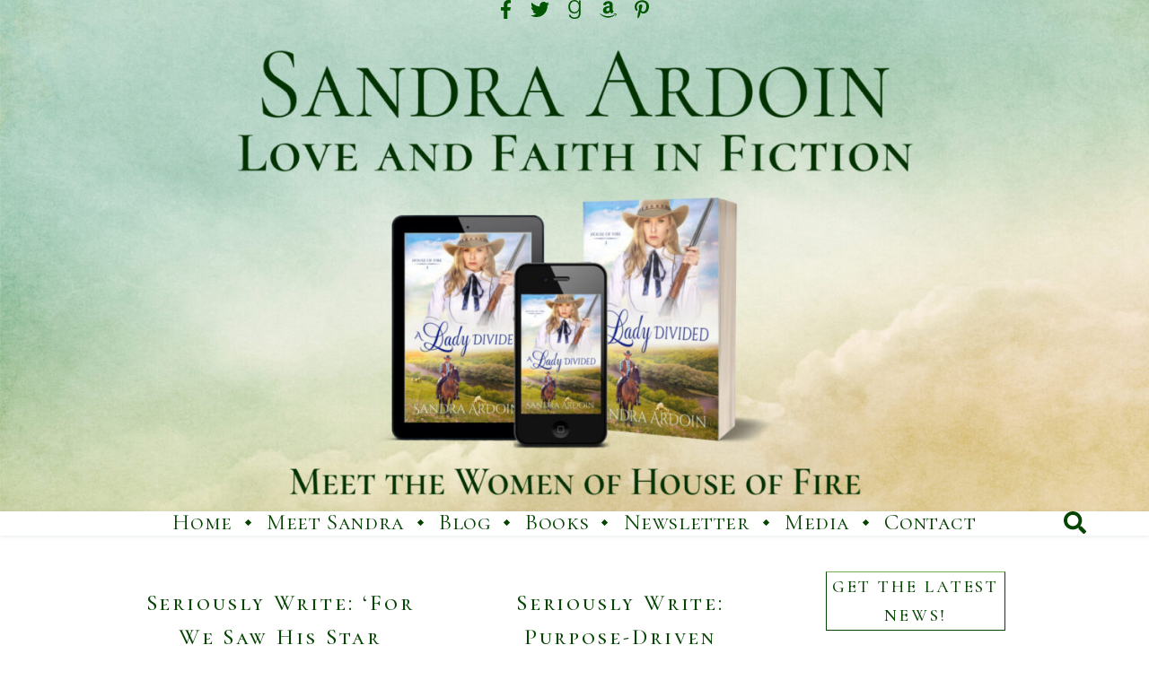

--- FILE ---
content_type: text/html; charset=UTF-8
request_url: https://www.sandraardoin.com/category/seriously-write/
body_size: 18569
content:
<!DOCTYPE html>
<html lang="en-US">
<head>
	<meta charset="UTF-8">
	<meta name="viewport" content="width=device-width, initial-scale=1.0, maximum-scale=1.0, user-scalable=no" />

	<title>Seriously Write &#8211; Sandra Ardoin</title>
<meta name='robots' content='max-image-preview:large' />
	<style>img:is([sizes="auto" i], [sizes^="auto," i]) { contain-intrinsic-size: 3000px 1500px }</style>
	
            <script data-no-defer="1" data-ezscrex="false" data-cfasync="false" data-pagespeed-no-defer data-cookieconsent="ignore">
                var ctPublicFunctions = {"_ajax_nonce":"65fd3b4c1e","_rest_nonce":"b84983d9c3","_ajax_url":"\/wp-admin\/admin-ajax.php","_rest_url":"https:\/\/www.sandraardoin.com\/wp-json\/","data__cookies_type":"none","data__ajax_type":"rest","data__bot_detector_enabled":"1","data__frontend_data_log_enabled":1,"cookiePrefix":"","wprocket_detected":false,"host_url":"www.sandraardoin.com","text__ee_click_to_select":"Click to select the whole data","text__ee_original_email":"The complete one is","text__ee_got_it":"Got it","text__ee_blocked":"Blocked","text__ee_cannot_connect":"Cannot connect","text__ee_cannot_decode":"Can not decode email. Unknown reason","text__ee_email_decoder":"CleanTalk email decoder","text__ee_wait_for_decoding":"The magic is on the way!","text__ee_decoding_process":"Please wait a few seconds while we decode the contact data."}
            </script>
        
            <script data-no-defer="1" data-ezscrex="false" data-cfasync="false" data-pagespeed-no-defer data-cookieconsent="ignore">
                var ctPublic = {"_ajax_nonce":"65fd3b4c1e","settings__forms__check_internal":"0","settings__forms__check_external":"1","settings__forms__force_protection":0,"settings__forms__search_test":"1","settings__forms__wc_add_to_cart":"0","settings__data__bot_detector_enabled":"1","settings__sfw__anti_crawler":0,"blog_home":"https:\/\/www.sandraardoin.com\/","pixel__setting":"3","pixel__enabled":true,"pixel__url":null,"data__email_check_before_post":"1","data__email_check_exist_post":0,"data__cookies_type":"none","data__key_is_ok":true,"data__visible_fields_required":true,"wl_brandname":"Anti-Spam by CleanTalk","wl_brandname_short":"CleanTalk","ct_checkjs_key":"31b00519b6252e36e4d682c5653b3ac164078530014531b54882c132d454feb2","emailEncoderPassKey":"13f19613055e79cdaa5ac7ac9319c954","bot_detector_forms_excluded":"W10=","advancedCacheExists":true,"varnishCacheExists":false,"wc_ajax_add_to_cart":true}
            </script>
        <link rel='dns-prefetch' href='//fd.cleantalk.org' />
<link rel='dns-prefetch' href='//fonts.googleapis.com' />
<link rel="alternate" type="application/rss+xml" title="Sandra Ardoin &raquo; Feed" href="https://www.sandraardoin.com/feed/" />
<link rel="alternate" type="application/rss+xml" title="Sandra Ardoin &raquo; Comments Feed" href="https://www.sandraardoin.com/comments/feed/" />
<link rel="alternate" type="application/rss+xml" title="Sandra Ardoin &raquo; Seriously Write Category Feed" href="https://www.sandraardoin.com/category/seriously-write/feed/" />
		<!-- This site uses the Google Analytics by MonsterInsights plugin v9.10.0 - Using Analytics tracking - https://www.monsterinsights.com/ -->
							<script src="//www.googletagmanager.com/gtag/js?id=G-76GY0TEVW3"  data-cfasync="false" data-wpfc-render="false" type="text/javascript" async></script>
			<script data-cfasync="false" data-wpfc-render="false" type="text/javascript">
				var mi_version = '9.10.0';
				var mi_track_user = true;
				var mi_no_track_reason = '';
								var MonsterInsightsDefaultLocations = {"page_location":"https:\/\/www.sandraardoin.com\/category\/seriously-write\/"};
								if ( typeof MonsterInsightsPrivacyGuardFilter === 'function' ) {
					var MonsterInsightsLocations = (typeof MonsterInsightsExcludeQuery === 'object') ? MonsterInsightsPrivacyGuardFilter( MonsterInsightsExcludeQuery ) : MonsterInsightsPrivacyGuardFilter( MonsterInsightsDefaultLocations );
				} else {
					var MonsterInsightsLocations = (typeof MonsterInsightsExcludeQuery === 'object') ? MonsterInsightsExcludeQuery : MonsterInsightsDefaultLocations;
				}

								var disableStrs = [
										'ga-disable-G-76GY0TEVW3',
									];

				/* Function to detect opted out users */
				function __gtagTrackerIsOptedOut() {
					for (var index = 0; index < disableStrs.length; index++) {
						if (document.cookie.indexOf(disableStrs[index] + '=true') > -1) {
							return true;
						}
					}

					return false;
				}

				/* Disable tracking if the opt-out cookie exists. */
				if (__gtagTrackerIsOptedOut()) {
					for (var index = 0; index < disableStrs.length; index++) {
						window[disableStrs[index]] = true;
					}
				}

				/* Opt-out function */
				function __gtagTrackerOptout() {
					for (var index = 0; index < disableStrs.length; index++) {
						document.cookie = disableStrs[index] + '=true; expires=Thu, 31 Dec 2099 23:59:59 UTC; path=/';
						window[disableStrs[index]] = true;
					}
				}

				if ('undefined' === typeof gaOptout) {
					function gaOptout() {
						__gtagTrackerOptout();
					}
				}
								window.dataLayer = window.dataLayer || [];

				window.MonsterInsightsDualTracker = {
					helpers: {},
					trackers: {},
				};
				if (mi_track_user) {
					function __gtagDataLayer() {
						dataLayer.push(arguments);
					}

					function __gtagTracker(type, name, parameters) {
						if (!parameters) {
							parameters = {};
						}

						if (parameters.send_to) {
							__gtagDataLayer.apply(null, arguments);
							return;
						}

						if (type === 'event') {
														parameters.send_to = monsterinsights_frontend.v4_id;
							var hookName = name;
							if (typeof parameters['event_category'] !== 'undefined') {
								hookName = parameters['event_category'] + ':' + name;
							}

							if (typeof MonsterInsightsDualTracker.trackers[hookName] !== 'undefined') {
								MonsterInsightsDualTracker.trackers[hookName](parameters);
							} else {
								__gtagDataLayer('event', name, parameters);
							}
							
						} else {
							__gtagDataLayer.apply(null, arguments);
						}
					}

					__gtagTracker('js', new Date());
					__gtagTracker('set', {
						'developer_id.dZGIzZG': true,
											});
					if ( MonsterInsightsLocations.page_location ) {
						__gtagTracker('set', MonsterInsightsLocations);
					}
										__gtagTracker('config', 'G-76GY0TEVW3', {"forceSSL":"true","link_attribution":"true"} );
										window.gtag = __gtagTracker;										(function () {
						/* https://developers.google.com/analytics/devguides/collection/analyticsjs/ */
						/* ga and __gaTracker compatibility shim. */
						var noopfn = function () {
							return null;
						};
						var newtracker = function () {
							return new Tracker();
						};
						var Tracker = function () {
							return null;
						};
						var p = Tracker.prototype;
						p.get = noopfn;
						p.set = noopfn;
						p.send = function () {
							var args = Array.prototype.slice.call(arguments);
							args.unshift('send');
							__gaTracker.apply(null, args);
						};
						var __gaTracker = function () {
							var len = arguments.length;
							if (len === 0) {
								return;
							}
							var f = arguments[len - 1];
							if (typeof f !== 'object' || f === null || typeof f.hitCallback !== 'function') {
								if ('send' === arguments[0]) {
									var hitConverted, hitObject = false, action;
									if ('event' === arguments[1]) {
										if ('undefined' !== typeof arguments[3]) {
											hitObject = {
												'eventAction': arguments[3],
												'eventCategory': arguments[2],
												'eventLabel': arguments[4],
												'value': arguments[5] ? arguments[5] : 1,
											}
										}
									}
									if ('pageview' === arguments[1]) {
										if ('undefined' !== typeof arguments[2]) {
											hitObject = {
												'eventAction': 'page_view',
												'page_path': arguments[2],
											}
										}
									}
									if (typeof arguments[2] === 'object') {
										hitObject = arguments[2];
									}
									if (typeof arguments[5] === 'object') {
										Object.assign(hitObject, arguments[5]);
									}
									if ('undefined' !== typeof arguments[1].hitType) {
										hitObject = arguments[1];
										if ('pageview' === hitObject.hitType) {
											hitObject.eventAction = 'page_view';
										}
									}
									if (hitObject) {
										action = 'timing' === arguments[1].hitType ? 'timing_complete' : hitObject.eventAction;
										hitConverted = mapArgs(hitObject);
										__gtagTracker('event', action, hitConverted);
									}
								}
								return;
							}

							function mapArgs(args) {
								var arg, hit = {};
								var gaMap = {
									'eventCategory': 'event_category',
									'eventAction': 'event_action',
									'eventLabel': 'event_label',
									'eventValue': 'event_value',
									'nonInteraction': 'non_interaction',
									'timingCategory': 'event_category',
									'timingVar': 'name',
									'timingValue': 'value',
									'timingLabel': 'event_label',
									'page': 'page_path',
									'location': 'page_location',
									'title': 'page_title',
									'referrer' : 'page_referrer',
								};
								for (arg in args) {
																		if (!(!args.hasOwnProperty(arg) || !gaMap.hasOwnProperty(arg))) {
										hit[gaMap[arg]] = args[arg];
									} else {
										hit[arg] = args[arg];
									}
								}
								return hit;
							}

							try {
								f.hitCallback();
							} catch (ex) {
							}
						};
						__gaTracker.create = newtracker;
						__gaTracker.getByName = newtracker;
						__gaTracker.getAll = function () {
							return [];
						};
						__gaTracker.remove = noopfn;
						__gaTracker.loaded = true;
						window['__gaTracker'] = __gaTracker;
					})();
									} else {
										console.log("");
					(function () {
						function __gtagTracker() {
							return null;
						}

						window['__gtagTracker'] = __gtagTracker;
						window['gtag'] = __gtagTracker;
					})();
									}
			</script>
							<!-- / Google Analytics by MonsterInsights -->
		<script type="text/javascript">
/* <![CDATA[ */
window._wpemojiSettings = {"baseUrl":"https:\/\/s.w.org\/images\/core\/emoji\/16.0.1\/72x72\/","ext":".png","svgUrl":"https:\/\/s.w.org\/images\/core\/emoji\/16.0.1\/svg\/","svgExt":".svg","source":{"concatemoji":"https:\/\/www.sandraardoin.com\/wp-includes\/js\/wp-emoji-release.min.js?ver=6.8.3"}};
/*! This file is auto-generated */
!function(s,n){var o,i,e;function c(e){try{var t={supportTests:e,timestamp:(new Date).valueOf()};sessionStorage.setItem(o,JSON.stringify(t))}catch(e){}}function p(e,t,n){e.clearRect(0,0,e.canvas.width,e.canvas.height),e.fillText(t,0,0);var t=new Uint32Array(e.getImageData(0,0,e.canvas.width,e.canvas.height).data),a=(e.clearRect(0,0,e.canvas.width,e.canvas.height),e.fillText(n,0,0),new Uint32Array(e.getImageData(0,0,e.canvas.width,e.canvas.height).data));return t.every(function(e,t){return e===a[t]})}function u(e,t){e.clearRect(0,0,e.canvas.width,e.canvas.height),e.fillText(t,0,0);for(var n=e.getImageData(16,16,1,1),a=0;a<n.data.length;a++)if(0!==n.data[a])return!1;return!0}function f(e,t,n,a){switch(t){case"flag":return n(e,"\ud83c\udff3\ufe0f\u200d\u26a7\ufe0f","\ud83c\udff3\ufe0f\u200b\u26a7\ufe0f")?!1:!n(e,"\ud83c\udde8\ud83c\uddf6","\ud83c\udde8\u200b\ud83c\uddf6")&&!n(e,"\ud83c\udff4\udb40\udc67\udb40\udc62\udb40\udc65\udb40\udc6e\udb40\udc67\udb40\udc7f","\ud83c\udff4\u200b\udb40\udc67\u200b\udb40\udc62\u200b\udb40\udc65\u200b\udb40\udc6e\u200b\udb40\udc67\u200b\udb40\udc7f");case"emoji":return!a(e,"\ud83e\udedf")}return!1}function g(e,t,n,a){var r="undefined"!=typeof WorkerGlobalScope&&self instanceof WorkerGlobalScope?new OffscreenCanvas(300,150):s.createElement("canvas"),o=r.getContext("2d",{willReadFrequently:!0}),i=(o.textBaseline="top",o.font="600 32px Arial",{});return e.forEach(function(e){i[e]=t(o,e,n,a)}),i}function t(e){var t=s.createElement("script");t.src=e,t.defer=!0,s.head.appendChild(t)}"undefined"!=typeof Promise&&(o="wpEmojiSettingsSupports",i=["flag","emoji"],n.supports={everything:!0,everythingExceptFlag:!0},e=new Promise(function(e){s.addEventListener("DOMContentLoaded",e,{once:!0})}),new Promise(function(t){var n=function(){try{var e=JSON.parse(sessionStorage.getItem(o));if("object"==typeof e&&"number"==typeof e.timestamp&&(new Date).valueOf()<e.timestamp+604800&&"object"==typeof e.supportTests)return e.supportTests}catch(e){}return null}();if(!n){if("undefined"!=typeof Worker&&"undefined"!=typeof OffscreenCanvas&&"undefined"!=typeof URL&&URL.createObjectURL&&"undefined"!=typeof Blob)try{var e="postMessage("+g.toString()+"("+[JSON.stringify(i),f.toString(),p.toString(),u.toString()].join(",")+"));",a=new Blob([e],{type:"text/javascript"}),r=new Worker(URL.createObjectURL(a),{name:"wpTestEmojiSupports"});return void(r.onmessage=function(e){c(n=e.data),r.terminate(),t(n)})}catch(e){}c(n=g(i,f,p,u))}t(n)}).then(function(e){for(var t in e)n.supports[t]=e[t],n.supports.everything=n.supports.everything&&n.supports[t],"flag"!==t&&(n.supports.everythingExceptFlag=n.supports.everythingExceptFlag&&n.supports[t]);n.supports.everythingExceptFlag=n.supports.everythingExceptFlag&&!n.supports.flag,n.DOMReady=!1,n.readyCallback=function(){n.DOMReady=!0}}).then(function(){return e}).then(function(){var e;n.supports.everything||(n.readyCallback(),(e=n.source||{}).concatemoji?t(e.concatemoji):e.wpemoji&&e.twemoji&&(t(e.twemoji),t(e.wpemoji)))}))}((window,document),window._wpemojiSettings);
/* ]]> */
</script>
<style id='wp-emoji-styles-inline-css' type='text/css'>

	img.wp-smiley, img.emoji {
		display: inline !important;
		border: none !important;
		box-shadow: none !important;
		height: 1em !important;
		width: 1em !important;
		margin: 0 0.07em !important;
		vertical-align: -0.1em !important;
		background: none !important;
		padding: 0 !important;
	}
</style>
<link rel='stylesheet' id='wp-block-library-css' href='https://www.sandraardoin.com/wp-includes/css/dist/block-library/style.min.css?ver=6.8.3' type='text/css' media='all' />
<style id='classic-theme-styles-inline-css' type='text/css'>
/*! This file is auto-generated */
.wp-block-button__link{color:#fff;background-color:#32373c;border-radius:9999px;box-shadow:none;text-decoration:none;padding:calc(.667em + 2px) calc(1.333em + 2px);font-size:1.125em}.wp-block-file__button{background:#32373c;color:#fff;text-decoration:none}
</style>
<style id='global-styles-inline-css' type='text/css'>
:root{--wp--preset--aspect-ratio--square: 1;--wp--preset--aspect-ratio--4-3: 4/3;--wp--preset--aspect-ratio--3-4: 3/4;--wp--preset--aspect-ratio--3-2: 3/2;--wp--preset--aspect-ratio--2-3: 2/3;--wp--preset--aspect-ratio--16-9: 16/9;--wp--preset--aspect-ratio--9-16: 9/16;--wp--preset--color--black: #000000;--wp--preset--color--cyan-bluish-gray: #abb8c3;--wp--preset--color--white: #ffffff;--wp--preset--color--pale-pink: #f78da7;--wp--preset--color--vivid-red: #cf2e2e;--wp--preset--color--luminous-vivid-orange: #ff6900;--wp--preset--color--luminous-vivid-amber: #fcb900;--wp--preset--color--light-green-cyan: #7bdcb5;--wp--preset--color--vivid-green-cyan: #00d084;--wp--preset--color--pale-cyan-blue: #8ed1fc;--wp--preset--color--vivid-cyan-blue: #0693e3;--wp--preset--color--vivid-purple: #9b51e0;--wp--preset--gradient--vivid-cyan-blue-to-vivid-purple: linear-gradient(135deg,rgba(6,147,227,1) 0%,rgb(155,81,224) 100%);--wp--preset--gradient--light-green-cyan-to-vivid-green-cyan: linear-gradient(135deg,rgb(122,220,180) 0%,rgb(0,208,130) 100%);--wp--preset--gradient--luminous-vivid-amber-to-luminous-vivid-orange: linear-gradient(135deg,rgba(252,185,0,1) 0%,rgba(255,105,0,1) 100%);--wp--preset--gradient--luminous-vivid-orange-to-vivid-red: linear-gradient(135deg,rgba(255,105,0,1) 0%,rgb(207,46,46) 100%);--wp--preset--gradient--very-light-gray-to-cyan-bluish-gray: linear-gradient(135deg,rgb(238,238,238) 0%,rgb(169,184,195) 100%);--wp--preset--gradient--cool-to-warm-spectrum: linear-gradient(135deg,rgb(74,234,220) 0%,rgb(151,120,209) 20%,rgb(207,42,186) 40%,rgb(238,44,130) 60%,rgb(251,105,98) 80%,rgb(254,248,76) 100%);--wp--preset--gradient--blush-light-purple: linear-gradient(135deg,rgb(255,206,236) 0%,rgb(152,150,240) 100%);--wp--preset--gradient--blush-bordeaux: linear-gradient(135deg,rgb(254,205,165) 0%,rgb(254,45,45) 50%,rgb(107,0,62) 100%);--wp--preset--gradient--luminous-dusk: linear-gradient(135deg,rgb(255,203,112) 0%,rgb(199,81,192) 50%,rgb(65,88,208) 100%);--wp--preset--gradient--pale-ocean: linear-gradient(135deg,rgb(255,245,203) 0%,rgb(182,227,212) 50%,rgb(51,167,181) 100%);--wp--preset--gradient--electric-grass: linear-gradient(135deg,rgb(202,248,128) 0%,rgb(113,206,126) 100%);--wp--preset--gradient--midnight: linear-gradient(135deg,rgb(2,3,129) 0%,rgb(40,116,252) 100%);--wp--preset--font-size--small: 13px;--wp--preset--font-size--medium: 20px;--wp--preset--font-size--large: 36px;--wp--preset--font-size--x-large: 42px;--wp--preset--spacing--20: 0.44rem;--wp--preset--spacing--30: 0.67rem;--wp--preset--spacing--40: 1rem;--wp--preset--spacing--50: 1.5rem;--wp--preset--spacing--60: 2.25rem;--wp--preset--spacing--70: 3.38rem;--wp--preset--spacing--80: 5.06rem;--wp--preset--shadow--natural: 6px 6px 9px rgba(0, 0, 0, 0.2);--wp--preset--shadow--deep: 12px 12px 50px rgba(0, 0, 0, 0.4);--wp--preset--shadow--sharp: 6px 6px 0px rgba(0, 0, 0, 0.2);--wp--preset--shadow--outlined: 6px 6px 0px -3px rgba(255, 255, 255, 1), 6px 6px rgba(0, 0, 0, 1);--wp--preset--shadow--crisp: 6px 6px 0px rgba(0, 0, 0, 1);}:where(.is-layout-flex){gap: 0.5em;}:where(.is-layout-grid){gap: 0.5em;}body .is-layout-flex{display: flex;}.is-layout-flex{flex-wrap: wrap;align-items: center;}.is-layout-flex > :is(*, div){margin: 0;}body .is-layout-grid{display: grid;}.is-layout-grid > :is(*, div){margin: 0;}:where(.wp-block-columns.is-layout-flex){gap: 2em;}:where(.wp-block-columns.is-layout-grid){gap: 2em;}:where(.wp-block-post-template.is-layout-flex){gap: 1.25em;}:where(.wp-block-post-template.is-layout-grid){gap: 1.25em;}.has-black-color{color: var(--wp--preset--color--black) !important;}.has-cyan-bluish-gray-color{color: var(--wp--preset--color--cyan-bluish-gray) !important;}.has-white-color{color: var(--wp--preset--color--white) !important;}.has-pale-pink-color{color: var(--wp--preset--color--pale-pink) !important;}.has-vivid-red-color{color: var(--wp--preset--color--vivid-red) !important;}.has-luminous-vivid-orange-color{color: var(--wp--preset--color--luminous-vivid-orange) !important;}.has-luminous-vivid-amber-color{color: var(--wp--preset--color--luminous-vivid-amber) !important;}.has-light-green-cyan-color{color: var(--wp--preset--color--light-green-cyan) !important;}.has-vivid-green-cyan-color{color: var(--wp--preset--color--vivid-green-cyan) !important;}.has-pale-cyan-blue-color{color: var(--wp--preset--color--pale-cyan-blue) !important;}.has-vivid-cyan-blue-color{color: var(--wp--preset--color--vivid-cyan-blue) !important;}.has-vivid-purple-color{color: var(--wp--preset--color--vivid-purple) !important;}.has-black-background-color{background-color: var(--wp--preset--color--black) !important;}.has-cyan-bluish-gray-background-color{background-color: var(--wp--preset--color--cyan-bluish-gray) !important;}.has-white-background-color{background-color: var(--wp--preset--color--white) !important;}.has-pale-pink-background-color{background-color: var(--wp--preset--color--pale-pink) !important;}.has-vivid-red-background-color{background-color: var(--wp--preset--color--vivid-red) !important;}.has-luminous-vivid-orange-background-color{background-color: var(--wp--preset--color--luminous-vivid-orange) !important;}.has-luminous-vivid-amber-background-color{background-color: var(--wp--preset--color--luminous-vivid-amber) !important;}.has-light-green-cyan-background-color{background-color: var(--wp--preset--color--light-green-cyan) !important;}.has-vivid-green-cyan-background-color{background-color: var(--wp--preset--color--vivid-green-cyan) !important;}.has-pale-cyan-blue-background-color{background-color: var(--wp--preset--color--pale-cyan-blue) !important;}.has-vivid-cyan-blue-background-color{background-color: var(--wp--preset--color--vivid-cyan-blue) !important;}.has-vivid-purple-background-color{background-color: var(--wp--preset--color--vivid-purple) !important;}.has-black-border-color{border-color: var(--wp--preset--color--black) !important;}.has-cyan-bluish-gray-border-color{border-color: var(--wp--preset--color--cyan-bluish-gray) !important;}.has-white-border-color{border-color: var(--wp--preset--color--white) !important;}.has-pale-pink-border-color{border-color: var(--wp--preset--color--pale-pink) !important;}.has-vivid-red-border-color{border-color: var(--wp--preset--color--vivid-red) !important;}.has-luminous-vivid-orange-border-color{border-color: var(--wp--preset--color--luminous-vivid-orange) !important;}.has-luminous-vivid-amber-border-color{border-color: var(--wp--preset--color--luminous-vivid-amber) !important;}.has-light-green-cyan-border-color{border-color: var(--wp--preset--color--light-green-cyan) !important;}.has-vivid-green-cyan-border-color{border-color: var(--wp--preset--color--vivid-green-cyan) !important;}.has-pale-cyan-blue-border-color{border-color: var(--wp--preset--color--pale-cyan-blue) !important;}.has-vivid-cyan-blue-border-color{border-color: var(--wp--preset--color--vivid-cyan-blue) !important;}.has-vivid-purple-border-color{border-color: var(--wp--preset--color--vivid-purple) !important;}.has-vivid-cyan-blue-to-vivid-purple-gradient-background{background: var(--wp--preset--gradient--vivid-cyan-blue-to-vivid-purple) !important;}.has-light-green-cyan-to-vivid-green-cyan-gradient-background{background: var(--wp--preset--gradient--light-green-cyan-to-vivid-green-cyan) !important;}.has-luminous-vivid-amber-to-luminous-vivid-orange-gradient-background{background: var(--wp--preset--gradient--luminous-vivid-amber-to-luminous-vivid-orange) !important;}.has-luminous-vivid-orange-to-vivid-red-gradient-background{background: var(--wp--preset--gradient--luminous-vivid-orange-to-vivid-red) !important;}.has-very-light-gray-to-cyan-bluish-gray-gradient-background{background: var(--wp--preset--gradient--very-light-gray-to-cyan-bluish-gray) !important;}.has-cool-to-warm-spectrum-gradient-background{background: var(--wp--preset--gradient--cool-to-warm-spectrum) !important;}.has-blush-light-purple-gradient-background{background: var(--wp--preset--gradient--blush-light-purple) !important;}.has-blush-bordeaux-gradient-background{background: var(--wp--preset--gradient--blush-bordeaux) !important;}.has-luminous-dusk-gradient-background{background: var(--wp--preset--gradient--luminous-dusk) !important;}.has-pale-ocean-gradient-background{background: var(--wp--preset--gradient--pale-ocean) !important;}.has-electric-grass-gradient-background{background: var(--wp--preset--gradient--electric-grass) !important;}.has-midnight-gradient-background{background: var(--wp--preset--gradient--midnight) !important;}.has-small-font-size{font-size: var(--wp--preset--font-size--small) !important;}.has-medium-font-size{font-size: var(--wp--preset--font-size--medium) !important;}.has-large-font-size{font-size: var(--wp--preset--font-size--large) !important;}.has-x-large-font-size{font-size: var(--wp--preset--font-size--x-large) !important;}
:where(.wp-block-post-template.is-layout-flex){gap: 1.25em;}:where(.wp-block-post-template.is-layout-grid){gap: 1.25em;}
:where(.wp-block-columns.is-layout-flex){gap: 2em;}:where(.wp-block-columns.is-layout-grid){gap: 2em;}
:root :where(.wp-block-pullquote){font-size: 1.5em;line-height: 1.6;}
</style>
<link rel='stylesheet' id='cleantalk-public-css-css' href='https://www.sandraardoin.com/wp-content/plugins/cleantalk-spam-protect/css/cleantalk-public.min.css?ver=6.69.1_1765196322' type='text/css' media='all' />
<link rel='stylesheet' id='cleantalk-email-decoder-css-css' href='https://www.sandraardoin.com/wp-content/plugins/cleantalk-spam-protect/css/cleantalk-email-decoder.min.css?ver=6.69.1_1765196322' type='text/css' media='all' />
<link rel='stylesheet' id='mc4wp-form-themes-css' href='https://www.sandraardoin.com/wp-content/plugins/mailchimp-for-wp/assets/css/form-themes.css?ver=4.10.9' type='text/css' media='all' />
<link rel='stylesheet' id='bard-style-css' href='https://www.sandraardoin.com/wp-content/themes/bard-pro-child/style.css?ver=2.4.3' type='text/css' media='all' />
<link rel='stylesheet' id='bard-responsive-css' href='https://www.sandraardoin.com/wp-content/themes/bard-pro-premium/assets/css/responsive.css?ver=2.4.3' type='text/css' media='all' />
<link rel='stylesheet' id='fontello-css' href='https://www.sandraardoin.com/wp-content/themes/bard-pro-premium/assets/css/fontello.css?ver=2.4.3' type='text/css' media='all' />
<link rel='stylesheet' id='slick-css' href='https://www.sandraardoin.com/wp-content/themes/bard-pro-premium/assets/css/slick.css?ver=6.8.3' type='text/css' media='all' />
<link rel='stylesheet' id='scrollbar-css' href='https://www.sandraardoin.com/wp-content/themes/bard-pro-premium/assets/css/perfect-scrollbar.css?ver=6.8.3' type='text/css' media='all' />
<link rel='stylesheet' id='bard_enqueue_Cormorant_SC-css' href='https://fonts.googleapis.com/css?family=Cormorant+SC%3A100%2C200%2C300%2C400%2C400i%2C500%2C600%2C700%2C800%2C900&#038;ver=1.0.0' type='text/css' media='all' />
<link rel='stylesheet' id='bard_enqueue_Newsreader-css' href='https://fonts.googleapis.com/css?family=Newsreader%3A100%2C200%2C300%2C400%2C400i%2C500%2C600%2C700%2C800%2C900&#038;ver=1.0.0' type='text/css' media='all' />
<script type="text/javascript" src="https://www.sandraardoin.com/wp-content/plugins/google-analytics-for-wordpress/assets/js/frontend-gtag.min.js?ver=9.10.0" id="monsterinsights-frontend-script-js" async="async" data-wp-strategy="async"></script>
<script data-cfasync="false" data-wpfc-render="false" type="text/javascript" id='monsterinsights-frontend-script-js-extra'>/* <![CDATA[ */
var monsterinsights_frontend = {"js_events_tracking":"true","download_extensions":"doc,pdf,ppt,zip,xls,docx,pptx,xlsx","inbound_paths":"[{\"path\":\"\\\/go\\\/\",\"label\":\"affiliate\"},{\"path\":\"\\\/recommend\\\/\",\"label\":\"affiliate\"}]","home_url":"https:\/\/www.sandraardoin.com","hash_tracking":"false","v4_id":"G-76GY0TEVW3"};/* ]]> */
</script>
<script type="text/javascript" src="https://www.sandraardoin.com/wp-content/plugins/cleantalk-spam-protect/js/apbct-public-bundle_ext-protection.min.js?ver=6.69.1_1765196322" id="apbct-public-bundle_ext-protection.min-js-js"></script>
<script type="text/javascript" src="https://fd.cleantalk.org/ct-bot-detector-wrapper.js?ver=6.69.1" id="ct_bot_detector-js" defer="defer" data-wp-strategy="defer"></script>
<script type="text/javascript" src="https://www.sandraardoin.com/wp-includes/js/jquery/jquery.min.js?ver=3.7.1" id="jquery-core-js"></script>
<script type="text/javascript" src="https://www.sandraardoin.com/wp-includes/js/jquery/jquery-migrate.min.js?ver=3.4.1" id="jquery-migrate-js"></script>
<link rel="https://api.w.org/" href="https://www.sandraardoin.com/wp-json/" /><link rel="alternate" title="JSON" type="application/json" href="https://www.sandraardoin.com/wp-json/wp/v2/categories/743" /><link rel="EditURI" type="application/rsd+xml" title="RSD" href="https://www.sandraardoin.com/xmlrpc.php?rsd" />
<meta name="generator" content="WordPress 6.8.3" />
<meta property="og:image" content="https://www.sandraardoin.com/wp-content/uploads/2025/09/cropped-Website-Header-Grass-ALD-1-scaled-1.jpg"/><meta property="og:title" content="Sandra Ardoin"/><meta property="og:description" content="Love and Faith in Fiction" /><meta property="og:url" content="https://www.sandraardoin.com/" /><meta property="og:type" content="website"><meta property="og:locale" content="en_us" /><meta property="og:site_name" content="Sandra Ardoin"/><style id="bard_dynamic_css">body {background-color: #ffffff;}#top-bar,#top-menu .sub-menu {background-color: #ffffff;}#top-bar a {color: #005601;}#top-menu .sub-menu,#top-menu .sub-menu a {border-color: rgba(0,86,1, 0.05);}#top-bar a:hover,#top-bar li.current-menu-item > a,#top-bar li.current-menu-ancestor > a,#top-bar .sub-menu li.current-menu-item > a,#top-bar .sub-menu li.current-menu-ancestor > a {color: #a2c17d;}.header-logo a,.site-description,.header-socials-icon {color: #111111;}.site-description:before,.site-description:after {background: #111111;}.header-logo a:hover,.header-socials-icon:hover {color: #0a3d01;}.entry-header {background-color: #ffffff;}#main-nav,#main-menu .sub-menu,#main-nav #s {background-color: #ffffff;}#main-nav a,#main-nav .svg-inline--fa,#main-nav #s {color: #054402;}.main-nav-sidebar div span,.mobile-menu-btn span,.btn-tooltip {background-color: #054402;}.btn-tooltip:before {border-top-color: #054402;}#main-nav {box-shadow: 0px 1px 5px rgba(5,68,2, 0.1);}#main-menu .sub-menu,#main-menu .sub-menu a {border-color: rgba(5,68,2, 0.05);}#main-nav #s::-webkit-input-placeholder { /* Chrome/Opera/Safari */color: rgba(5,68,2, 0.7);}#main-nav #s::-moz-placeholder { /* Firefox 19+ */color: rgba(5,68,2, 0.7);}#main-nav #s:-ms-input-placeholder { /* IE 10+ */color: rgba(5,68,2, 0.7);}#main-nav #s:-moz-placeholder { /* Firefox 18- */color: rgba(5,68,2, 0.7);}#main-nav a:hover,#main-nav .svg-inline--fa:hover,#main-nav li.current-menu-item > a,#main-nav li.current-menu-ancestor > a,#main-nav .sub-menu li.current-menu-item > a,#main-nav .sub-menu li.current-menu-ancestor > a {color: #95d164;}.main-nav-sidebar:hover div span {background-color: #95d164;}/* Background */.sidebar-alt,.main-content,.featured-slider-area,#featured-links,.page-content select,.page-content input,.page-content textarea,.page-content #featured-links h6 {background-color: #ffffff;}.featured-link .cv-inner {border-color: rgba(255,255,255, 0.4);}.featured-link:hover .cv-inner {border-color: rgba(255,255,255, 0.8);}.bard_promo_box_widget h6 {background-color: #ffffff;}.bard_promo_box_widget .promo-box:after{border-color: #ffffff;}/* Text */.page-content,.page-content select,.page-content input,.page-content textarea,.page-content .bard-widget a,.bard_promo_box_widget h6 {color: #000000;}/* Title */.page-content h1,.page-content h1,.page-content h2,.page-content h3,.page-content h4,.page-content h5,.page-content h6,.page-content .post-title a,.page-content .post-author a,.page-content .author-description h3 a,.page-content .related-posts h5 a,.page-content .blog-pagination .previous-page a,.page-content .blog-pagination .next-page a,blockquote,.page-content .post-share a,.page-content .comment-author,.page-content .read-more a {color: #054402;}.sidebar-alt-close-btn span,.widget_mc4wp_form_widget .widget-title h4:after,.widget_wysija .widget-title h4:after {background-color: #054402;}.page-content .read-more a:hover,.page-content .post-title a:hover {color: rgba(5,68,2, 0.75);}/* Meta */.page-content .post-author,.page-content .post-meta,.page-content .post-meta a,.page-content .related-post-date,.page-content .comment-meta a,.page-content .author-share a,.page-content .post-tags a,.page-content .tagcloud a,.widget_categories li,.widget_archive li,.bard-subscribe-text p,.rpwwt-post-author,.rpwwt-post-categories,.rpwwt-post-date,.rpwwt-post-comments-number,.single-navigation span,.comment-notes {color: #054402;}.page-content input::-webkit-input-placeholder { /* Chrome/Opera/Safari */color: #054402;}.page-content input::-moz-placeholder { /* Firefox 19+ */color: #054402;}.page-content input:-ms-input-placeholder { /* IE 10+ */color: #054402;}.page-content input:-moz-placeholder { /* Firefox 18- */color: #054402;}/* Accent */.page-content a,.post-categories,#page-wrap .bard-widget.widget_text a,#page-wrap .bard-widget.bard_author_widget a,.scrolltop,.required {color: #76b255;}/* Disable TMP.page-content .elementor a,.page-content .elementor a:hover {color: inherit;}*/.page-content .widget-title h4 {border-top-color: #76b255; }.ps-container > .ps-scrollbar-y-rail > .ps-scrollbar-y,.read-more a:after {background: #76b255;}.page-content a:hover,.scrolltop:hover {color: rgba(118,178,85, 0.8);}blockquote {border-color: #76b255;}.slide-caption {color: #ffffff;background: #76b255;}.page-content .wprm-rating-star svg polygon {stroke: #76b255;}.page-content .wprm-rating-star-full svg polygon,.page-content .wprm-comment-rating svg path,.page-content .comment-form-wprm-rating svg path{fill: #76b255;}/* Selection */::-moz-selection {color: #ffffff;background: #76b255;}::selection {color: #ffffff;background: #76b255;}/* Border */.page-content .post-footer,.blog-list-style,.page-content .author-description,.page-content .single-navigation,.page-content .related-posts,.page-content .entry-comments,.widget-title h4,.page-content .bard-widget li,.page-content #wp-calendar,.page-content #wp-calendar caption,.page-content #wp-calendar tbody td,.page-content .widget_nav_menu li a,.page-content .widget_pages li a,.page-content .tagcloud a,.page-content select,.page-content input,.page-content textarea,.post-tags a,.gallery-caption,.wp-caption-text,table tr,table th,table td,pre,.page-content .wprm-recipe-instruction,.page-content .social-icons a {border-color: #054402;}.page-content .wprm-recipe {box-shadow: 0 0 3px 1px #054402;}hr,.border-divider,#main-menu > li:after {background-color: #054402;}.sticky,.bard-widget.widget_mc4wp_form_widget,.bard-widget.widget_wysija,.wprm-recipe-details-container,.wprm-recipe-notes-container p {background-color: #054402;}/* Buttons */.widget_search .svg-fa-wrap,.widget_search #searchsubmit,.page-content input.submit,.page-content .blog-pagination.numeric a,.page-content .blog-pagination.load-more a,.page-content .post-password-form input[type="submit"],.page-content .wpcf7 [type="submit"],.page-content .wprm-recipe-print,.page-content .wprm-jump-to-recipe-shortcode,.page-content .wprm-print-recipe-shortcode {color: #ffffff;background-color: #054402;}.page-content input.submit:hover,.page-content .blog-pagination.numeric a:hover,.page-content .blog-pagination.numeric span,.page-content .blog-pagination.load-more a:hover,.page-content .widget_mc4wp_form_widget input[type="submit"],.page-content .widget_wysija input[type="submit"],.page-content .post-password-form input[type="submit"]:hover,.page-content .wpcf7 [type="submit"]:hover,.page-content .wprm-recipe-print:hover,.page-content .wprm-jump-to-recipe-shortcode:hover,.page-content .wprm-print-recipe-shortcode:hover {color: #ffffff;background-color: #95d164;}/* Image Overlay */.image-overlay,#infscr-loading,.page-content h4.image-overlay,.image-overlay a,.page-content .image-overlay a,#featured-slider .slider-dots,.header-slider-dots {color: #ffffff;}.header-slider-dots .slick-active,.entry-header-slider .slick-arrow,.post-slider .slick-arrow,#featured-slider .slick-arrow,.slider-title:after {background: #ffffff;}.image-overlay,#infscr-loading,.page-content h4.image-overlay {background-color: rgba(255,255,255, 0.3);}/* Background */#page-footer,#page-footer select,#page-footer input,#page-footer textarea {background-color: #ffffff;}.footer-socials,.footer-widgets,.instagram-title h4 {background-color: #ffffff;}/* Text */#page-footer,#page-footer a,#page-footer select,#page-footer input,#page-footer textarea {color: #222222;}/* Title */#page-footer h1,#page-footer h2,#page-footer h3,#page-footer h4,#page-footer h5,#page-footer h6,#page-footer .footer-socials a {color: #054402;}/* Accent */#page-footer a:hover,#page-footer .copyright-info a:hover,#page-footer .footer-menu-container a:hover {color: #95d164;}/* Border */#page-footer a,.alt-widget-title,#page-footer .bard-widget li,#page-footer #wp-calendar,#page-footer #wp-calendar caption,#page-footer #wp-calendar th,#page-footer #wp-calendar td,#page-footer .widget_nav_menu li a,#page-footer .social-icons a,#page-footer select,#page-footer input,#page-footer textarea,.footer-widgets {border-color: #95d164;}#page-footer hr {background-color: #95d164;}/* Copyright */.footer-copyright {background-color: #ffffff;}.copyright-info,#page-footer .copyright-info a,.footer-menu-container,#page-footer .footer-menu-container a {color: #0a0a0a;}.bard-preloader-wrap {background-color: #ffffff;}@media screen and ( max-width: 768px ) {#featured-links {display: none;}}@media screen and ( max-width: 640px ) {.related-posts {display: none;}}.header-logo a {font-family: 'Cormorant SC';font-size: 79px;line-height: 225px;letter-spacing: 1px;font-weight: 500;}.header-logo .site-description {font-size: 20px;}#top-menu li a {font-family: 'Cormorant SC';font-size: 21px;line-height: 20px;letter-spacing: 0.6px;font-weight: 400;}.top-bar-socials a {font-size: 21px;line-height: 20px;}#top-bar .mobile-menu-btn {line-height: 20px;}#top-menu .sub-menu > li > a {font-size: 19px;line-height: 3.7;letter-spacing: 0px;}@media screen and ( max-width: 979px ) {.top-bar-socials {float: none !important;}.top-bar-socials a {line-height: 40px !important;}}#main-menu li a {font-family: 'Cormorant SC';font-size: 25px;line-height: 24px;letter-spacing: 0.6px;font-weight: 400;}#mobile-menu li {font-family: 'Cormorant SC';font-size: 25px;line-height: 3.6;letter-spacing: 0.6px;font-weight: 400;}.main-nav-search,.main-nav-socials-trigger {line-height: 24px;font-size: 25px;}#main-nav #s {font-size: 25px;line-height: 25px;}#main-menu li.menu-item-has-children>a:after {font-size: 25px;}#main-nav {min-height:24px;}.main-nav-sidebar,.random-post-btn {height:24px;}#main-menu .sub-menu > li > a,#mobile-menu .sub-menu > li {font-size: 23px;line-height: 3.5;letter-spacing: 0.6px;}.mobile-menu-btn {font-size: 27px;line-height: 24px;}.main-nav-socials a {font-size: 23px;line-height: 24px;}.random-post-btn {font-size: 27px;line-height: 24px;}.main-nav-sidebar div span {width: 26px;margin-bottom: 5px;}#wp-calendar thead th,#wp-calendar caption,h1,h2,h3,h4,h5,h6,#reply-title,#reply-title a,.comments-area #submit,.blog-pagination {font-family: 'Cormorant SC';}/* font size 34px */h1 {font-size: 43px;}/* font size 30px */h2 {font-size: 39px;}/* font size 26px */h3 {font-size: 35px;}/* font size 22px */h4 {font-size: 31px;}/* font size 18px */h5,.page-content .wprm-recipe-name,.page-content .wprm-recipe-header {font-size: 27px;}/* font size 14px */h6 {font-size: 22px;}/* font size 31px */.slider-title {font-size: 40px;line-height: 50px;letter-spacing: 2.9px;}/* font size 14px */.category-description h3,.author-description h3,.related-posts h3,#reply-title,#reply-title a,.comment-title h2,.comment-title,.bard_author_widget h3,.alt-widget-title h4 {font-size: 22px;}/* font size 13px */.single-navigation > div h5,.comment-author {font-size: 20px;}/* font size 12px */.widget-title h4 {font-size: 19px;}.post-title,.page-title,.woocommerce div.product .product_title,.woocommerce ul.products li.product .woocommerce-loop-category__title,.woocommerce ul.products li.product .woocommerce-loop-product__title,.woocommerce ul.products li.product h3 {line-height: 38px;}.blog-classic-style .post-title,.single .post-title,.page-title {font-size: 31px;}@media screen and ( max-width: 640px ) {.blog-classic-style .post-title {font-size: 25px;}}.blog-list-style .post-title,.blog-grid-style .post-title {font-size: 25px;}/* letter spacing 1px */.blog-list-style .post-title,.blog-grid-style .post-title.single-navigation > div h5,.alt-widget-title h4 {letter-spacing: 2.5px;}/* letter spacing 0.5px */.post-title,.page-title,.widget-title h4,.category-description h3,.author-description h3,.related-posts h3,#reply-title,#reply-title a,.comment-title h2,.comment-title,.bard_author_widget h3,.comment-author {letter-spacing: 2.9px;}/* font weight */h1,h2,h3,h4,h5,h6,#reply-title {font-weight: 500;}.slider-title,.post-title,.page-title,.woocommerce div.product .product_title,.woocommerce ul.products li.product .woocommerce-loop-category__title,.woocommerce ul.products li.product .woocommerce-loop-product__title,.woocommerce ul.products li.product h3 {font-style: normal;}.slider-title,.post-title,.page-title,.woocommerce div.product .product_title,.woocommerce ul.products li.product .woocommerce-loop-category__title,.woocommerce ul.products li.product .woocommerce-loop-product__title,.woocommerce ul.products li.product h3 {text-transform: none;}body,.header-logo .site-description,#featured-links h6,.bard_promo_box_widget h6,.instagram-title h4,input,textarea,select,.bard-subscribe-text h4,.widget_wysija_cont .updated,.widget_wysija_cont .error,.widget_wysija_cont .xdetailed-errors,#infscr-loading {font-family: 'Newsreader';}body {font-size: 16px;line-height: 22px;font-weight: 400;}/* letter spacing 0 */body,.widget_recent_comments li,.widget_meta li,.widget_recent_comments li,.widget_pages > ul > li,.widget_archive li,.widget_categories > ul > li,.widget_recent_entries ul li,.widget_nav_menu li,.related-post-date,.post-media .image-overlay a,.rpwwt-post-title {letter-spacing: 0.4px;}/* letter spacing 0.5 + */.post-media .image-overlay span {letter-spacing: 0.5px;}/* letter spacing 1 + */#main-nav #searchform input,.instagram-title h4,.bard-subscribe-text h4,.page-404 p,#wp-calendar caption,.related-posts h5 a {letter-spacing: 1px;}/* letter spacing 1.5 + */#featured-links h6,.bard_promo_box_widget h6,.comments-area #submit,.page-content .blog-pagination.default .previous-page a,.page-content .blog-pagination.default .next-page a {letter-spacing: 1.5px;}/* letter spacing 2 + */.tagcloud a,.widget_mc4wp_form_widget input[type='submit'],.widget_wysija input[type='submit'],.slider-read-more a,.read-more a,.blog-pagination a,.blog-pagination span {letter-spacing: 2px;}.post-categories a {letter-spacing: 1.7px;}/* font size 18px */.post-media .image-overlay p,.post-media .image-overlay a {font-size: 18px;}/* font size 16px */blockquote {font-size: 17px;}/* font size 14px */.single .post-footer,.blog-classic-style .post-footer,input,textarea,select,.wp-caption-text,.author-share a,#featured-links h6,.bard_promo_box_widget h6,#wp-calendar,.instagram-title h4,.footer-socials a,.comment-notes,.widget_search .svg-fa-wrap {font-size: 14px;}/* font size 13px */.slider-categories,.slider-read-more a,.blog-grid-style .post-footer,.post-meta,.read-more a,.blog-pagination a,.blog-pagination span,.rpwwt-post-author,.rpwwt-post-categories,.rpwwt-post-date,.rpwwt-post-comments-number,.footer-socials-icon,.copyright-info,.footer-menu-container,.comment-reply-link {font-size: 13px;}/* font size 12px */.post-categories a,.post-tags a,.widget_recent_entries ul li span,#wp-calendar caption,#wp-calendar tfoot #prev a,#wp-calendar tfoot #next a,.related-posts h5 a,.related-post-date,.page-content .blog-pagination.default .previous-page a,.page-content .blog-pagination.default .next-page a {font-size: 13px;}/* font size 11px */.comment-meta,.tagcloud a,.single-navigation span,.comments-area #submit {font-size: 12px !important;}.boxed-wrapper {max-width: 1100px;}.sidebar-alt {max-width: 270px;left: -270px; padding: 85px 35px 0px;}.sidebar-left,.sidebar-right {width: 275px;}[data-layout*="rsidebar"] .main-container,[data-layout*="lsidebar"] .main-container {float: left;width: calc(100% - 275px);width: -webkit-calc(100% - 275px);}[data-layout*="lrsidebar"] .main-container {width: calc(100% - 550px);width: -webkit-calc(100% - 550px);}[data-layout*="fullwidth"] .main-container {width: 100%;}#top-bar > div,#main-nav > div,#featured-links,.main-content,.page-footer-inner,.featured-slider-area.boxed-wrapper {padding-left: 70px;padding-right: 70px;}.bard-instagram-widget #sb_instagram {max-width: none !important;}.bard-instagram-widget #sbi_images {display: -webkit-box;display: -ms-flexbox;display: flex;}.bard-instagram-widget #sbi_images .sbi_photo {height: auto !important;}.bard-instagram-widget #sbi_images .sbi_photo img {display: block !important;}.bard-widget #sbi_images .sbi_photo {height: auto !important;}.bard-widget #sbi_images .sbi_photo img {display: block !important;}#top-bar {position: absolute;left: 0;z-index: 1005;width: 100%;background-color: transparent !important;box-shadow: none;}@media screen and ( max-width: 979px ) {.top-bar-socials {float: none !important;}.top-bar-socials a {line-height: 40px !important;}}.entry-header:not(.html-image) {height: 570px;background-size: cover;}.entry-header-slider div {height: 570px;}.entry-header {background-position: center center;}.entry-header {background-color: transparent !important;}.header-logo {padding-top: 130px;}.logo-img {max-width: 800px;}.header-logo a:not(.logo-img),.site-description {display: none;}@media screen and (max-width: 880px) {.logo-img { max-width: 300px;}}#main-nav {text-align: center;}.main-nav-icons.main-nav-socials-mobile {left: 70px;}.main-nav-socials-trigger {position: absolute;top: 0px;left: 70px;}.main-nav-buttons + .main-nav-socials-trigger {left: 110px;}.main-nav-buttons {position: absolute;top: 0px;left: 70px;z-index: 1;}.main-nav-icons {position: absolute;top: 0px;right: 70px;z-index: 2;}#featured-slider.boxed-wrapper {max-width: 860px;}.slider-item-bg {height: 540px;}#featured-links .featured-link {margin-right: 25px;}#featured-links .featured-link:last-of-type {margin-right: 0;}#featured-links .featured-link {width: calc( (100% - 75px) / 4 - 1px);width: -webkit-calc( (100% - 75px) / 4 - 1px);}.featured-link:nth-child(5) .cv-inner {display: none;}.blog-grid > li,.main-container .featured-slider-area {margin-bottom: 35px;}@media screen and ( min-width: 979px ) {[data-layout*="col2"] .blog-classic-style:nth-last-of-type(-n+1),[data-layout*="list"] .blog-list-style:nth-last-of-type(-n+1) {margin-bottom: 0;}[data-layout*="col2"] .blog-grid-style:nth-last-of-type(-n+2) { margin-bottom: 0;}[data-layout*="col3"] .blog-grid-style:nth-last-of-type(-n+3) { margin-bottom: 0;}[data-layout*="col4"] .blog-grid-style:nth-last-of-type(-n+4) { margin-bottom: 0;}}@media screen and ( min-width: 979px ) {[data-layout*="col2"] .blog-classic-style:nth-last-of-type(-n+1),[data-layout*="list"] .blog-list-style:nth-last-of-type(-n+1) {margin-bottom: 0;}[data-layout*="col2"] .blog-grid-style:nth-last-of-type(-n+2) { margin-bottom: 0;}[data-layout*="col3"] .blog-grid-style:nth-last-of-type(-n+3) { margin-bottom: 0;}[data-layout*="col4"] .blog-grid-style:nth-last-of-type(-n+4) { margin-bottom: 0;}}@media screen and ( max-width: 640px ) {.blog-grid > li:nth-last-of-type(-n+1) {margin-bottom: 0;}}.blog-grid-style {display: inline-block;vertical-align: top;margin-right: 75px;}[data-layout*="col2"] .blog-grid-style {width: calc((100% - 75px ) / 2 - 1px);width: -webkit-calc((100% - 75px ) / 2 - 1px);}[data-layout*="col3"] .blog-grid-style {width: calc((100% - 2 * 75px ) / 3 - 2px);width: -webkit-calc((100% - 2 * 75px ) / 3 - 2px);}[data-layout*="col4"] .blog-grid-style {width: calc((100% - 3 * 75px ) / 4 - 1px);width: -webkit-calc((100% - 3 * 75px ) / 4 - 1px);}[data-layout*="rsidebar"] .sidebar-right {padding-left: 75px;}[data-layout*="lsidebar"] .sidebar-left {padding-right: 75px;}[data-layout*="lrsidebar"] .sidebar-right {padding-left: 75px;}[data-layout*="lrsidebar"] .sidebar-left {padding-right: 75px;}@media screen and ( min-width: 1050px ) {[data-layout*="col4"] .blog-grid-style:nth-of-type(4n+4) {margin-right: 0;}}@media screen and ( max-width: 1050px ) and ( min-width: 979px ) {[data-layout*="col4"] .blog-grid-style:nth-of-type(3n+3) {margin-right: 0;}}@media screen and ( min-width: 979px ) {[data-layout*="col2"] .blog-grid-style:nth-of-type(2n+2),[data-layout*="col3"] .blog-grid-style:nth-of-type(3n+3) {margin-right: 0;}}@media screen and ( max-width: 979px ) {[data-layout*="col2"] .blog-grid-style:nth-of-type(2n),[data-layout*="col3"] .blog-grid-style:nth-of-type(2n),[data-layout*="col4"] .blog-grid-style:nth-of-type(2n) {margin-right: 0;}}.blog-grid .post-header,.blog-list-style .read-more,.blog-list-style .post-share {text-align: center;}p.has-drop-cap:not(:focus)::first-letter {float: left;margin: 6px 9px 0 -1px;font-family: 'Cormorant SC';font-weight: normal;font-style: normal;font-size: 81px;line-height: 65px;text-align: center;text-transform: uppercase;color: #054402;}@-moz-document url-prefix() {p.has-drop-cap:not(:focus)::first-letter {margin-top: 10px !important;}}.page [data-dropcaps*='yes'] .post-content > p:first-of-type:first-letter {float: left;margin: 0px 12px 0 0;font-family: 'Cormorant SC';font-style: normal;font-size: 80px;line-height: 65px;text-align: center;text-transform: uppercase;color: #054402;}@-moz-document url-prefix() {.page [data-dropcaps*='yes'] .post-content > p:first-of-type:first-letter {margin-top: 10px !important;}}.footer-widgets .page-footer-inner > .bard-widget {width: 30%;margin-right: 5%;}.footer-widgets .page-footer-inner > .bard-widget:nth-child(3n+3) {margin-right: 0;}.footer-widgets .page-footer-inner > .bard-widget:nth-child(3n+4) {clear: both;}#loadFacebookG{width:35px;height:35px;display:block;position:relative;margin:auto}.facebook_blockG{background-color:#00a9ff;border:1px solid #00a9ff;float:left;height:25px;margin-left:2px;width:7px;opacity:.1;animation-name:bounceG;-o-animation-name:bounceG;-ms-animation-name:bounceG;-webkit-animation-name:bounceG;-moz-animation-name:bounceG;animation-duration:1.235s;-o-animation-duration:1.235s;-ms-animation-duration:1.235s;-webkit-animation-duration:1.235s;-moz-animation-duration:1.235s;animation-iteration-count:infinite;-o-animation-iteration-count:infinite;-ms-animation-iteration-count:infinite;-webkit-animation-iteration-count:infinite;-moz-animation-iteration-count:infinite;animation-direction:normal;-o-animation-direction:normal;-ms-animation-direction:normal;-webkit-animation-direction:normal;-moz-animation-direction:normal;transform:scale(0.7);-o-transform:scale(0.7);-ms-transform:scale(0.7);-webkit-transform:scale(0.7);-moz-transform:scale(0.7)}#blockG_1{animation-delay:.3695s;-o-animation-delay:.3695s;-ms-animation-delay:.3695s;-webkit-animation-delay:.3695s;-moz-animation-delay:.3695s}#blockG_2{animation-delay:.496s;-o-animation-delay:.496s;-ms-animation-delay:.496s;-webkit-animation-delay:.496s;-moz-animation-delay:.496s}#blockG_3{animation-delay:.6125s;-o-animation-delay:.6125s;-ms-animation-delay:.6125s;-webkit-animation-delay:.6125s;-moz-animation-delay:.6125s}@keyframes bounceG{0%{transform:scale(1.2);opacity:1}100%{transform:scale(0.7);opacity:.1}}@-o-keyframes bounceG{0%{-o-transform:scale(1.2);opacity:1}100%{-o-transform:scale(0.7);opacity:.1}}@-ms-keyframes bounceG{0%{-ms-transform:scale(1.2);opacity:1}100%{-ms-transform:scale(0.7);opacity:.1}}@-webkit-keyframes bounceG{0%{-webkit-transform:scale(1.2);opacity:1}100%{-webkit-transform:scale(0.7);opacity:.1}}@-moz-keyframes bounceG{0%{-moz-transform:scale(1.2);opacity:1}100%{-moz-transform:scale(0.7);opacity:.1}}</style><style id="bard_predefined_custom_css"></style><link rel="icon" href="https://www.sandraardoin.com/wp-content/uploads/2019/06/cropped-Sandra-Ardoin_Headshot-32x32.jpg" sizes="32x32" />
<link rel="icon" href="https://www.sandraardoin.com/wp-content/uploads/2019/06/cropped-Sandra-Ardoin_Headshot-192x192.jpg" sizes="192x192" />
<link rel="apple-touch-icon" href="https://www.sandraardoin.com/wp-content/uploads/2019/06/cropped-Sandra-Ardoin_Headshot-180x180.jpg" />
<meta name="msapplication-TileImage" content="https://www.sandraardoin.com/wp-content/uploads/2019/06/cropped-Sandra-Ardoin_Headshot-270x270.jpg" />
</head>

<body class="archive category category-seriously-write category-743 wp-embed-responsive wp-theme-bard-pro-premium wp-child-theme-bard-pro-child fl-builder-lite-2-9-4-1 fl-no-js">

	<!-- Preloader -->
	
	<!-- Page Wrapper -->
	<div id="page-wrap">

		<!-- Boxed Wrapper -->
		<div id="page-header" >

		<div id="top-bar" class="clear-fix">
	<div >
		
		
		<div class="top-bar-socials">

			
							<a href="http://www.facebook.com/SandraArdoinAuthor" target="_blank">
					<span class="top-bar-socials-icon"><i class="fab fa-facebook-f"></i></span>
									</a>
			
							<a href="http://www.twitter.com/SandraArdoin" target="_blank">
					<span class="top-bar-socials-icon"><i class="fab fa-twitter"></i></span>
									</a>
			
							<a href="https://www.goodreads.com/author/show/5069360.Sandra_Ardoin" target="_blank">
					<span class="top-bar-socials-icon"><i class="fab fa-goodreads-g"></i></span>
									</a>
			
							<a href="https://www.amazon.com/Sandra-Ardoin/e/B005CWP5JW" target="_blank">
					<span class="top-bar-socials-icon"><i class="fab fa-amazon"></i></span>
									</a>
			
							<a href="https://www.pinterest.com/sandyardoin" target="_blank">
					<span class="top-bar-socials-icon"><i class="fab fa-pinterest-p"></i></span>
									</a>
			
			
			
			
		</div>

	
	</div>
</div><!-- #top-bar -->


<div class="entry-header background-image" data-bg-type="image" data-image="https://www.sandraardoin.com/wp-content/uploads/2025/09/cropped-Website-Header-Grass-ALD-1-scaled-1.jpg" data-video-mp4="" data-video-webm="">
	
	<div class="cvr-container">
		<div class="cvr-outer">
			<div class="cvr-inner">

			
			<div class="header-logo">

				
											<a href="https://www.sandraardoin.com/" class="site-title">Sandra Ardoin</a>
					
				
								
				<p class="site-description">Love and Faith in Fiction</p>
				
			</div>

			
							<a href="https://www.sandraardoin.com/" title="Sandra Ardoin" class="header-image-logo"></a>
						
			
			</div>
		</div>
	</div>


		
</div>


<div id="main-nav" class="clear-fix" data-fixed="1">

	<div >	
		
		<div class="main-nav-buttons">

			<!-- Alt Sidebar Icon -->
			
			<!-- Random Post Button -->			
						
		</div>

		<!-- Social Trigger Icon -->
		
		<!-- Icons -->
		<div class="main-nav-icons">
			
						<div class="main-nav-search">
				<span class="btn-tooltip">Search</span>
				<i class="fa fa-search"></i>
				<i class="fa fa-times"></i>
				<form apbct-form-sign="native_search" role="search" method="get" id="searchform" class="clear-fix" action="https://www.sandraardoin.com/"><input type="search" name="s" id="s" placeholder="Search..." data-placeholder="Type &amp; hit Enter..." value="" /><span class="svg-fa-wrap"><i class="fa fa-search"></i></span><input type="submit" id="searchsubmit" value="st" /><input
                    class="apbct_special_field apbct_email_id__search_form"
                    name="apbct__email_id__search_form"
                    aria-label="apbct__label_id__search_form"
                    type="text" size="30" maxlength="200" autocomplete="off"
                    value=""
                /><input
                   id="apbct_submit_id__search_form" 
                   class="apbct_special_field apbct__email_id__search_form"
                   name="apbct__label_id__search_form"
                   aria-label="apbct_submit_name__search_form"
                   type="submit"
                   size="30"
                   maxlength="200"
                   value="45894"
               /></form>			</div>
					</div>

		<nav class="main-menu-container"><ul id="main-menu" class=""><li id="menu-item-21596" class="menu-item menu-item-type-post_type menu-item-object-page menu-item-home menu-item-21596"><a href="https://www.sandraardoin.com/">Home</a></li>
<li id="menu-item-21189" class="menu-item menu-item-type-post_type menu-item-object-page menu-item-21189"><a href="https://www.sandraardoin.com/home/">Meet Sandra</a></li>
<li id="menu-item-21165" class="menu-item menu-item-type-post_type menu-item-object-page current_page_parent menu-item-21165"><a href="https://www.sandraardoin.com/blog/">Blog</a></li>
<li id="menu-item-21166" class="menu-item menu-item-type-post_type menu-item-object-page menu-item-has-children menu-item-21166"><a href="https://www.sandraardoin.com/books/">Books</a>
<ul class="sub-menu">
	<li id="menu-item-24406" class="menu-item menu-item-type-post_type menu-item-object-page menu-item-24406"><a href="https://www.sandraardoin.com/contemporary-romance/">Contemporary Romance</a></li>
	<li id="menu-item-24415" class="menu-item menu-item-type-post_type menu-item-object-page menu-item-24415"><a href="https://www.sandraardoin.com/historical-romance/">Historical Romance</a></li>
	<li id="menu-item-23180" class="menu-item menu-item-type-post_type menu-item-object-page menu-item-23180"><a href="https://www.sandraardoin.com/short-stories/">Short Stories</a></li>
</ul>
</li>
<li id="menu-item-21637" class="menu-item menu-item-type-post_type menu-item-object-page menu-item-21637"><a href="https://www.sandraardoin.com/newsletter/">Newsletter</a></li>
<li id="menu-item-21168" class="menu-item menu-item-type-post_type menu-item-object-page menu-item-21168"><a href="https://www.sandraardoin.com/bio-2/">Media</a></li>
<li id="menu-item-21167" class="menu-item menu-item-type-post_type menu-item-object-page menu-item-has-children menu-item-21167"><a href="https://www.sandraardoin.com/contact/">Contact</a>
<ul class="sub-menu">
	<li id="menu-item-21173" class="menu-item menu-item-type-post_type menu-item-object-page menu-item-21173"><a href="https://www.sandraardoin.com/contact/disclaimer/">Disclosures &#038; Policies</a></li>
	<li id="menu-item-21298" class="menu-item menu-item-type-post_type menu-item-object-page menu-item-21298"><a href="https://www.sandraardoin.com/privacy-policy/">Terms of Use and Privacy Policy</a></li>
</ul>
</li>
</ul></nav>
		<!-- Mobile Menu Button -->
		<span class="mobile-menu-btn">
			<div>
			<i class="fas fa-angle-double-down"></i>			</div>
		</span>

	</div>

	<nav class="mobile-menu-container"><ul id="mobile-menu" class=""><li class="menu-item menu-item-type-post_type menu-item-object-page menu-item-home menu-item-21596"><a href="https://www.sandraardoin.com/">Home</a></li>
<li class="menu-item menu-item-type-post_type menu-item-object-page menu-item-21189"><a href="https://www.sandraardoin.com/home/">Meet Sandra</a></li>
<li class="menu-item menu-item-type-post_type menu-item-object-page current_page_parent menu-item-21165"><a href="https://www.sandraardoin.com/blog/">Blog</a></li>
<li class="menu-item menu-item-type-post_type menu-item-object-page menu-item-has-children menu-item-21166"><a href="https://www.sandraardoin.com/books/">Books</a>
<ul class="sub-menu">
	<li class="menu-item menu-item-type-post_type menu-item-object-page menu-item-24406"><a href="https://www.sandraardoin.com/contemporary-romance/">Contemporary Romance</a></li>
	<li class="menu-item menu-item-type-post_type menu-item-object-page menu-item-24415"><a href="https://www.sandraardoin.com/historical-romance/">Historical Romance</a></li>
	<li class="menu-item menu-item-type-post_type menu-item-object-page menu-item-23180"><a href="https://www.sandraardoin.com/short-stories/">Short Stories</a></li>
</ul>
</li>
<li class="menu-item menu-item-type-post_type menu-item-object-page menu-item-21637"><a href="https://www.sandraardoin.com/newsletter/">Newsletter</a></li>
<li class="menu-item menu-item-type-post_type menu-item-object-page menu-item-21168"><a href="https://www.sandraardoin.com/bio-2/">Media</a></li>
<li class="menu-item menu-item-type-post_type menu-item-object-page menu-item-has-children menu-item-21167"><a href="https://www.sandraardoin.com/contact/">Contact</a>
<ul class="sub-menu">
	<li class="menu-item menu-item-type-post_type menu-item-object-page menu-item-21173"><a href="https://www.sandraardoin.com/contact/disclaimer/">Disclosures &#038; Policies</a></li>
	<li class="menu-item menu-item-type-post_type menu-item-object-page menu-item-21298"><a href="https://www.sandraardoin.com/privacy-policy/">Terms of Use and Privacy Policy</a></li>
</ul>
</li>
 </ul></nav>	
</div><!-- #main-nav -->


		</div><!-- .boxed-wrapper -->

		<!-- Page Content -->
		<div class="page-content">

			
<div class="main-content clear-fix boxed-wrapper" data-layout="col2-rsidebar" data-sidebar-sticky="1" data-sidebar-width="200">
	
	
	<div class="main-container">
		
		
		<ul class="blog-grid">

		<li class="blog-grid-style"><article id="post-23051" class="blog-post clear-fix post-23051 post type-post status-publish format-standard hentry category-guest-post category-seriously-write tag-christmas tag-christmas-memories tag-patty-smith-hall tag-sandra-ardoin">
	
		<div class="post-media">
		<a href="https://www.sandraardoin.com/seriously-write-for-we-saw-his-star-when-it-rose-by-patty-smith-hall/"></a>	</div>	
	
	<header class="post-header">

 		
				<h2 class="post-title">
			<a href="https://www.sandraardoin.com/seriously-write-for-we-saw-his-star-when-it-rose-by-patty-smith-hall/">Seriously Write: ‘For We Saw His Star when It Rose&#8217; by Patty Smith Hall</a>
		</h2>
		
		<div class="border-divider"></div>

				
	</header>

	
	
	<div class="post-content">
		<p>Every Christmas Eve night as Mama and Daddy packed up the car for the Smith family party, I would take a moment and stand in the driveway, searching the night sky for the Christmas star.  Patty Smith Hall Author Patty&hellip;</p>	</div>

	
		<div class="read-more">
		<a href="https://www.sandraardoin.com/seriously-write-for-we-saw-his-star-when-it-rose-by-patty-smith-hall/">Continue Reading</a>
	</div>
		
		<footer class="post-footer">

		
			
	<div class="post-share">

				<a class="facebook-share" target="_blank" href="https://www.facebook.com/sharer/sharer.php?u=https://www.sandraardoin.com/seriously-write-for-we-saw-his-star-when-it-rose-by-patty-smith-hall/">
			<i class="fab fa-facebook-f"></i>
		</a>
		
				<a class="twitter-share" target="_blank" href="https://twitter.com/intent/tweet?url=https://www.sandraardoin.com/seriously-write-for-we-saw-his-star-when-it-rose-by-patty-smith-hall/">
			<i class="fab fa-twitter"></i>
		</a>
		
				<a class="pinterest-share" target="_blank" href="https://pinterest.com/pin/create/button/?url=https://www.sandraardoin.com/seriously-write-for-we-saw-his-star-when-it-rose-by-patty-smith-hall/&#038;media=&#038;description=Seriously%20Write:%20‘For%20We%20Saw%20His%20Star%20when%20It%20Rose&#8217;%20by%20Patty%20Smith%20Hall">
			<i class="fab fa-pinterest"></i>
		</a>
		
		
		
		
		
	</div>
	
	</footer>
	
	<!-- Related Posts -->
	
</article></li><li class="blog-grid-style"><article id="post-23048" class="blog-post clear-fix post-23048 post type-post status-publish format-standard hentry category-guest-post category-seriously-write category-the-writing-life tag-cathy-gohlke tag-creating-story tag-depth-in-fiction tag-plotting tag-sandra-ardoin tag-seriously-write-blog">
	
		<div class="post-media">
		<a href="https://www.sandraardoin.com/seriously-write-purpose-driven-fiction-8-questions-for-your-writing-journey-by-cathy-gohlke/"></a>	</div>	
	
	<header class="post-header">

 		
				<h2 class="post-title">
			<a href="https://www.sandraardoin.com/seriously-write-purpose-driven-fiction-8-questions-for-your-writing-journey-by-cathy-gohlke/">Seriously Write: Purpose-Driven Fiction 8 Questions for Your Writing Journey by Cathy Gohlke</a>
		</h2>
		
		<div class="border-divider"></div>

				
	</header>

	
	
	<div class="post-content">
		<p>How do we find The Story we’re meant to tell in the midst of the world’s many deep needs? Cathy Gohlke Author Cathy Gohlke visits the Seriously Write blog today with eight questions we should ask ourselves when we sit&hellip;</p>	</div>

	
		<div class="read-more">
		<a href="https://www.sandraardoin.com/seriously-write-purpose-driven-fiction-8-questions-for-your-writing-journey-by-cathy-gohlke/">Continue Reading</a>
	</div>
		
		<footer class="post-footer">

		
			
	<div class="post-share">

				<a class="facebook-share" target="_blank" href="https://www.facebook.com/sharer/sharer.php?u=https://www.sandraardoin.com/seriously-write-purpose-driven-fiction-8-questions-for-your-writing-journey-by-cathy-gohlke/">
			<i class="fab fa-facebook-f"></i>
		</a>
		
				<a class="twitter-share" target="_blank" href="https://twitter.com/intent/tweet?url=https://www.sandraardoin.com/seriously-write-purpose-driven-fiction-8-questions-for-your-writing-journey-by-cathy-gohlke/">
			<i class="fab fa-twitter"></i>
		</a>
		
				<a class="pinterest-share" target="_blank" href="https://pinterest.com/pin/create/button/?url=https://www.sandraardoin.com/seriously-write-purpose-driven-fiction-8-questions-for-your-writing-journey-by-cathy-gohlke/&#038;media=&#038;description=Seriously%20Write:%20Purpose-Driven%20Fiction%208%20Questions%20for%20Your%20Writing%20Journey%20by%20Cathy%20Gohlke">
			<i class="fab fa-pinterest"></i>
		</a>
		
		
		
		
		
	</div>
	
	</footer>
	
	<!-- Related Posts -->
	
</article></li><li class="blog-grid-style"><article id="post-23032" class="blog-post clear-fix post-23032 post type-post status-publish format-standard hentry category-encouragement category-guest-post category-seriously-write category-the-writing-life tag-cherrilynn-bisbano tag-sandra-ardoin tag-seriously-write-blog tag-writing tag-writing-with-adhd">
	
		<div class="post-media">
		<a href="https://www.sandraardoin.com/seriously-write-attention-deficit-by-cherrilynn-bisbano/"></a>	</div>	
	
	<header class="post-header">

 		
				<h2 class="post-title">
			<a href="https://www.sandraardoin.com/seriously-write-attention-deficit-by-cherrilynn-bisbano/">Seriously Write: Attention Deficit? by Cherrilynn Bisbano</a>
		</h2>
		
		<div class="border-divider"></div>

				
	</header>

	
	
	<div class="post-content">
		<p>&#8230;I finally had the answer to my fidgeting, unfinished projects, and my urge to blurt things out during a conversation for fear the words would escape me.  Cherrilynn Bisbano Join us on the Seriously Write blog today. Author Cherrilynn Bisbano&hellip;</p>	</div>

	
		<div class="read-more">
		<a href="https://www.sandraardoin.com/seriously-write-attention-deficit-by-cherrilynn-bisbano/">Continue Reading</a>
	</div>
		
		<footer class="post-footer">

		
			
	<div class="post-share">

				<a class="facebook-share" target="_blank" href="https://www.facebook.com/sharer/sharer.php?u=https://www.sandraardoin.com/seriously-write-attention-deficit-by-cherrilynn-bisbano/">
			<i class="fab fa-facebook-f"></i>
		</a>
		
				<a class="twitter-share" target="_blank" href="https://twitter.com/intent/tweet?url=https://www.sandraardoin.com/seriously-write-attention-deficit-by-cherrilynn-bisbano/">
			<i class="fab fa-twitter"></i>
		</a>
		
				<a class="pinterest-share" target="_blank" href="https://pinterest.com/pin/create/button/?url=https://www.sandraardoin.com/seriously-write-attention-deficit-by-cherrilynn-bisbano/&#038;media=&#038;description=Seriously%20Write:%20Attention%20Deficit?%20by%20Cherrilynn%20Bisbano">
			<i class="fab fa-pinterest"></i>
		</a>
		
		
		
		
		
	</div>
	
	</footer>
	
	<!-- Related Posts -->
	
</article></li><li class="blog-grid-style"><article id="post-23027" class="blog-post clear-fix post-23027 post type-post status-publish format-standard hentry category-creativity category-seriously-write category-writing-in-general tag-elva-cobb-martin tag-seriously-write-blog tag-writing">
	
		<div class="post-media">
		<a href="https://www.sandraardoin.com/seriously-write-how-i-write-a-novel-by-elva-cobb-martin/"></a>	</div>	
	
	<header class="post-header">

 		
				<h2 class="post-title">
			<a href="https://www.sandraardoin.com/seriously-write-how-i-write-a-novel-by-elva-cobb-martin/">Seriously Write: How I Write a Novel by Elva Cobb Martin</a>
		</h2>
		
		<div class="border-divider"></div>

				
	</header>

	
	
	<div class="post-content">
		<p>Having just finished my fifth novel’s first draft, I now have a workable plan that I stick to in order to get a novel finished on time. Elva Cobb Martin Author Elva Cobb Martin visits the Seriously Write blog today&hellip;</p>	</div>

	
		<div class="read-more">
		<a href="https://www.sandraardoin.com/seriously-write-how-i-write-a-novel-by-elva-cobb-martin/">Continue Reading</a>
	</div>
		
		<footer class="post-footer">

		
			
	<div class="post-share">

				<a class="facebook-share" target="_blank" href="https://www.facebook.com/sharer/sharer.php?u=https://www.sandraardoin.com/seriously-write-how-i-write-a-novel-by-elva-cobb-martin/">
			<i class="fab fa-facebook-f"></i>
		</a>
		
				<a class="twitter-share" target="_blank" href="https://twitter.com/intent/tweet?url=https://www.sandraardoin.com/seriously-write-how-i-write-a-novel-by-elva-cobb-martin/">
			<i class="fab fa-twitter"></i>
		</a>
		
				<a class="pinterest-share" target="_blank" href="https://pinterest.com/pin/create/button/?url=https://www.sandraardoin.com/seriously-write-how-i-write-a-novel-by-elva-cobb-martin/&#038;media=&#038;description=Seriously%20Write:%20How%20I%20Write%20a%20Novel%20by%20Elva%20Cobb%20Martin">
			<i class="fab fa-pinterest"></i>
		</a>
		
		
		
		
		
	</div>
	
	</footer>
	
	<!-- Related Posts -->
	
</article></li>
		</ul>

		
<nav class="blog-pagination clear-fix numeric" data-max-pages="94" data-loading="Loading..." >

<span class="numeric-current-page">1</span><a href="https://www.sandraardoin.com/category/seriously-write/page/2/">2</a><a href="https://www.sandraardoin.com/category/seriously-write/page/3/">3</a><a href="https://www.sandraardoin.com/category/seriously-write/page/2/" class="numeric-next-page" ><i class="fa fa-long-arrow-alt-right"></i></a>
</nav>
	</div><!-- .main-container -->

	
<div class="sidebar-right-wrap">
	<aside class="sidebar-right">
		<div id="text-7" class="bard-widget widget_text"><div class="widget-title"><h4>Get the latest news!</h4></div>			<div class="textwidget"><p><!-- Begin Mailchimp Signup Form --></p>
<style type="text/css">
	#mc_embed_signup{background:#fff; clear:left; font:14px Helvetica,Arial,sans-serif; }<br />	/* Add your own Mailchimp form style overrides in your site stylesheet or in this style block.<br />	   We recommend moving this block and the preceding CSS link to the HEAD of your HTML file. */<br /></style>
<style type="text/css">
	#mc-embedded-subscribe-form input[type=checkbox]{display: inline; width: auto;margin-right: 10px;}<br />	#mergeRow-gdpr {margin-top: 20px;}<br />	#mergeRow-gdpr fieldset label {font-weight: normal;}<br />	#mc-embedded-subscribe-form .mc_fieldset{border:none;min-height: 0px;padding-bottom:0px;}<br /></style>
<div id="mc_embed_signup">
<form id="mc-embedded-subscribe-form" class="validate" action="https://sandraardoin.us8.list-manage.com/subscribe/post?u=20f64992b980a37853bae08e6&amp;id=2fb5546fd0" method="post" name="mc-embedded-subscribe-form" novalidate="" target="_blank">
<div id="mc_embed_signup_scroll">
<div class="clear"><input id="mc-embedded-subscribe" class="button" name="subscribe" type="submit" value="Subscribe" /></div>
</div>
</form>
</div>
<p><script type='text/javascript' src='//s3.amazonaws.com/downloads.mailchimp.com/js/mc-validate.js'></script><script type='text/javascript'>(function($) {window.fnames = new Array(); window.ftypes = new Array();fnames[0]='EMAIL';ftypes[0]='email';fnames[1]='FNAME';ftypes[1]='text';}(jQuery));var $mcj = jQuery.noConflict(true);</script><br />
<!--End mc_embed_signup--></p>
</div>
		</div><div id="bard_social_widget-3" class="bard-widget bard_social_widget">        <div class="social-icons">
                      <a href="http://www.facebook.com/SandraArdoinAuthor" target="_blank">
                <i class="fab fa-facebook-f"></i>
            </a>
          
                      <a href="http://www.twitter.com/SandraArdoin" target="_blank">
                <i class="fab fa-twitter"></i>
            </a>
          
                      <a href="http://www.instagram.com/SandraArdoin" target="_blank">
                <i class="fab fa-instagram"></i>
            </a>
          
                      <a href="http://www.pinterest.com/SandyArdoin" target="_blank">
                <i class="fab fa-pinterest"></i>
            </a>
          
          
          
          
          
          
          
          
          
          
          
          
          
          
        </div>
        <style>
           #bard_social_widget-3 .social-icons a {
                    color: #003300;
                }
    
                #bard_social_widget-3 .social-icons a:hover {
                    color: #207200;
                }        </style>
        </div>
		<div id="recent-posts-2" class="bard-widget widget_recent_entries">
		<div class="widget-title"><h4>Recent Posts</h4></div>
		<ul>
											<li>
					<a href="https://www.sandraardoin.com/december-2025-acfw-new-fiction-releases/">December 2025 ACFW New Fiction Releases</a>
									</li>
											<li>
					<a href="https://www.sandraardoin.com/november-2025-acfw-new-fiction-releases/">November 2025 ACFW New Fiction Releases</a>
									</li>
											<li>
					<a href="https://www.sandraardoin.com/october-2025-acfw-new-fiction-releases/">October 2025 ACFW New Fiction Releases</a>
									</li>
											<li>
					<a href="https://www.sandraardoin.com/september-2025-acfw-new-fiction-releases/">September 2025 ACFW New Fiction Releases</a>
									</li>
											<li>
					<a href="https://www.sandraardoin.com/august-2025-acfw-new-fiction-releases/">August 2025 ACFW New Fiction Releases</a>
									</li>
					</ul>

		</div><div id="archives-4" class="bard-widget widget_archive"><div class="widget-title"><h4>Archives</h4></div>		<label class="screen-reader-text" for="archives-dropdown-4">Archives</label>
		<select id="archives-dropdown-4" name="archive-dropdown">
			
			<option value="">Select Month</option>
				<option value='https://www.sandraardoin.com/2025/12/'> December 2025 </option>
	<option value='https://www.sandraardoin.com/2025/11/'> November 2025 </option>
	<option value='https://www.sandraardoin.com/2025/10/'> October 2025 </option>
	<option value='https://www.sandraardoin.com/2025/09/'> September 2025 </option>
	<option value='https://www.sandraardoin.com/2025/08/'> August 2025 </option>
	<option value='https://www.sandraardoin.com/2025/07/'> July 2025 </option>
	<option value='https://www.sandraardoin.com/2025/06/'> June 2025 </option>
	<option value='https://www.sandraardoin.com/2025/05/'> May 2025 </option>
	<option value='https://www.sandraardoin.com/2025/04/'> April 2025 </option>
	<option value='https://www.sandraardoin.com/2025/03/'> March 2025 </option>
	<option value='https://www.sandraardoin.com/2025/02/'> February 2025 </option>
	<option value='https://www.sandraardoin.com/2025/01/'> January 2025 </option>
	<option value='https://www.sandraardoin.com/2024/12/'> December 2024 </option>
	<option value='https://www.sandraardoin.com/2024/11/'> November 2024 </option>
	<option value='https://www.sandraardoin.com/2024/10/'> October 2024 </option>
	<option value='https://www.sandraardoin.com/2024/09/'> September 2024 </option>
	<option value='https://www.sandraardoin.com/2024/08/'> August 2024 </option>
	<option value='https://www.sandraardoin.com/2024/07/'> July 2024 </option>
	<option value='https://www.sandraardoin.com/2024/06/'> June 2024 </option>
	<option value='https://www.sandraardoin.com/2024/05/'> May 2024 </option>
	<option value='https://www.sandraardoin.com/2024/04/'> April 2024 </option>
	<option value='https://www.sandraardoin.com/2024/03/'> March 2024 </option>
	<option value='https://www.sandraardoin.com/2024/02/'> February 2024 </option>
	<option value='https://www.sandraardoin.com/2024/01/'> January 2024 </option>
	<option value='https://www.sandraardoin.com/2023/12/'> December 2023 </option>
	<option value='https://www.sandraardoin.com/2023/11/'> November 2023 </option>
	<option value='https://www.sandraardoin.com/2023/10/'> October 2023 </option>
	<option value='https://www.sandraardoin.com/2023/09/'> September 2023 </option>
	<option value='https://www.sandraardoin.com/2023/08/'> August 2023 </option>
	<option value='https://www.sandraardoin.com/2023/07/'> July 2023 </option>
	<option value='https://www.sandraardoin.com/2023/06/'> June 2023 </option>
	<option value='https://www.sandraardoin.com/2023/05/'> May 2023 </option>
	<option value='https://www.sandraardoin.com/2023/04/'> April 2023 </option>
	<option value='https://www.sandraardoin.com/2023/03/'> March 2023 </option>
	<option value='https://www.sandraardoin.com/2023/02/'> February 2023 </option>
	<option value='https://www.sandraardoin.com/2023/01/'> January 2023 </option>
	<option value='https://www.sandraardoin.com/2022/12/'> December 2022 </option>
	<option value='https://www.sandraardoin.com/2022/11/'> November 2022 </option>
	<option value='https://www.sandraardoin.com/2022/10/'> October 2022 </option>
	<option value='https://www.sandraardoin.com/2022/09/'> September 2022 </option>
	<option value='https://www.sandraardoin.com/2022/08/'> August 2022 </option>
	<option value='https://www.sandraardoin.com/2022/07/'> July 2022 </option>
	<option value='https://www.sandraardoin.com/2022/06/'> June 2022 </option>
	<option value='https://www.sandraardoin.com/2022/05/'> May 2022 </option>
	<option value='https://www.sandraardoin.com/2022/04/'> April 2022 </option>
	<option value='https://www.sandraardoin.com/2022/03/'> March 2022 </option>
	<option value='https://www.sandraardoin.com/2022/02/'> February 2022 </option>
	<option value='https://www.sandraardoin.com/2022/01/'> January 2022 </option>
	<option value='https://www.sandraardoin.com/2021/12/'> December 2021 </option>
	<option value='https://www.sandraardoin.com/2021/11/'> November 2021 </option>
	<option value='https://www.sandraardoin.com/2021/10/'> October 2021 </option>
	<option value='https://www.sandraardoin.com/2021/09/'> September 2021 </option>
	<option value='https://www.sandraardoin.com/2021/08/'> August 2021 </option>
	<option value='https://www.sandraardoin.com/2021/07/'> July 2021 </option>
	<option value='https://www.sandraardoin.com/2021/06/'> June 2021 </option>
	<option value='https://www.sandraardoin.com/2021/05/'> May 2021 </option>
	<option value='https://www.sandraardoin.com/2021/04/'> April 2021 </option>
	<option value='https://www.sandraardoin.com/2021/03/'> March 2021 </option>
	<option value='https://www.sandraardoin.com/2021/02/'> February 2021 </option>
	<option value='https://www.sandraardoin.com/2021/01/'> January 2021 </option>
	<option value='https://www.sandraardoin.com/2020/12/'> December 2020 </option>
	<option value='https://www.sandraardoin.com/2020/11/'> November 2020 </option>
	<option value='https://www.sandraardoin.com/2020/10/'> October 2020 </option>
	<option value='https://www.sandraardoin.com/2020/09/'> September 2020 </option>
	<option value='https://www.sandraardoin.com/2020/08/'> August 2020 </option>
	<option value='https://www.sandraardoin.com/2020/07/'> July 2020 </option>
	<option value='https://www.sandraardoin.com/2020/06/'> June 2020 </option>
	<option value='https://www.sandraardoin.com/2020/05/'> May 2020 </option>
	<option value='https://www.sandraardoin.com/2020/04/'> April 2020 </option>
	<option value='https://www.sandraardoin.com/2020/03/'> March 2020 </option>
	<option value='https://www.sandraardoin.com/2020/02/'> February 2020 </option>
	<option value='https://www.sandraardoin.com/2020/01/'> January 2020 </option>
	<option value='https://www.sandraardoin.com/2019/12/'> December 2019 </option>
	<option value='https://www.sandraardoin.com/2019/11/'> November 2019 </option>
	<option value='https://www.sandraardoin.com/2019/10/'> October 2019 </option>
	<option value='https://www.sandraardoin.com/2019/09/'> September 2019 </option>
	<option value='https://www.sandraardoin.com/2019/08/'> August 2019 </option>
	<option value='https://www.sandraardoin.com/2019/07/'> July 2019 </option>
	<option value='https://www.sandraardoin.com/2019/06/'> June 2019 </option>
	<option value='https://www.sandraardoin.com/2019/05/'> May 2019 </option>
	<option value='https://www.sandraardoin.com/2019/04/'> April 2019 </option>
	<option value='https://www.sandraardoin.com/2019/03/'> March 2019 </option>
	<option value='https://www.sandraardoin.com/2019/02/'> February 2019 </option>
	<option value='https://www.sandraardoin.com/2019/01/'> January 2019 </option>
	<option value='https://www.sandraardoin.com/2018/12/'> December 2018 </option>
	<option value='https://www.sandraardoin.com/2018/11/'> November 2018 </option>
	<option value='https://www.sandraardoin.com/2018/10/'> October 2018 </option>
	<option value='https://www.sandraardoin.com/2018/09/'> September 2018 </option>
	<option value='https://www.sandraardoin.com/2018/08/'> August 2018 </option>
	<option value='https://www.sandraardoin.com/2018/07/'> July 2018 </option>
	<option value='https://www.sandraardoin.com/2018/06/'> June 2018 </option>
	<option value='https://www.sandraardoin.com/2018/05/'> May 2018 </option>
	<option value='https://www.sandraardoin.com/2018/04/'> April 2018 </option>
	<option value='https://www.sandraardoin.com/2018/03/'> March 2018 </option>
	<option value='https://www.sandraardoin.com/2018/02/'> February 2018 </option>
	<option value='https://www.sandraardoin.com/2018/01/'> January 2018 </option>
	<option value='https://www.sandraardoin.com/2017/12/'> December 2017 </option>
	<option value='https://www.sandraardoin.com/2017/11/'> November 2017 </option>
	<option value='https://www.sandraardoin.com/2017/10/'> October 2017 </option>
	<option value='https://www.sandraardoin.com/2017/09/'> September 2017 </option>
	<option value='https://www.sandraardoin.com/2017/08/'> August 2017 </option>
	<option value='https://www.sandraardoin.com/2017/07/'> July 2017 </option>
	<option value='https://www.sandraardoin.com/2017/06/'> June 2017 </option>
	<option value='https://www.sandraardoin.com/2017/05/'> May 2017 </option>
	<option value='https://www.sandraardoin.com/2017/04/'> April 2017 </option>
	<option value='https://www.sandraardoin.com/2017/03/'> March 2017 </option>
	<option value='https://www.sandraardoin.com/2017/02/'> February 2017 </option>
	<option value='https://www.sandraardoin.com/2017/01/'> January 2017 </option>
	<option value='https://www.sandraardoin.com/2016/12/'> December 2016 </option>
	<option value='https://www.sandraardoin.com/2016/11/'> November 2016 </option>
	<option value='https://www.sandraardoin.com/2016/10/'> October 2016 </option>
	<option value='https://www.sandraardoin.com/2016/09/'> September 2016 </option>
	<option value='https://www.sandraardoin.com/2016/08/'> August 2016 </option>
	<option value='https://www.sandraardoin.com/2016/07/'> July 2016 </option>
	<option value='https://www.sandraardoin.com/2016/06/'> June 2016 </option>
	<option value='https://www.sandraardoin.com/2016/05/'> May 2016 </option>
	<option value='https://www.sandraardoin.com/2016/04/'> April 2016 </option>
	<option value='https://www.sandraardoin.com/2016/03/'> March 2016 </option>
	<option value='https://www.sandraardoin.com/2016/02/'> February 2016 </option>
	<option value='https://www.sandraardoin.com/2016/01/'> January 2016 </option>
	<option value='https://www.sandraardoin.com/2015/12/'> December 2015 </option>
	<option value='https://www.sandraardoin.com/2015/11/'> November 2015 </option>
	<option value='https://www.sandraardoin.com/2015/10/'> October 2015 </option>
	<option value='https://www.sandraardoin.com/2015/09/'> September 2015 </option>
	<option value='https://www.sandraardoin.com/2015/08/'> August 2015 </option>
	<option value='https://www.sandraardoin.com/2015/07/'> July 2015 </option>
	<option value='https://www.sandraardoin.com/2015/06/'> June 2015 </option>
	<option value='https://www.sandraardoin.com/2015/05/'> May 2015 </option>
	<option value='https://www.sandraardoin.com/2015/04/'> April 2015 </option>
	<option value='https://www.sandraardoin.com/2015/03/'> March 2015 </option>
	<option value='https://www.sandraardoin.com/2015/02/'> February 2015 </option>
	<option value='https://www.sandraardoin.com/2015/01/'> January 2015 </option>
	<option value='https://www.sandraardoin.com/2014/12/'> December 2014 </option>
	<option value='https://www.sandraardoin.com/2014/11/'> November 2014 </option>
	<option value='https://www.sandraardoin.com/2014/10/'> October 2014 </option>
	<option value='https://www.sandraardoin.com/2014/09/'> September 2014 </option>
	<option value='https://www.sandraardoin.com/2014/08/'> August 2014 </option>
	<option value='https://www.sandraardoin.com/2014/07/'> July 2014 </option>
	<option value='https://www.sandraardoin.com/2014/06/'> June 2014 </option>
	<option value='https://www.sandraardoin.com/2014/05/'> May 2014 </option>
	<option value='https://www.sandraardoin.com/2014/04/'> April 2014 </option>
	<option value='https://www.sandraardoin.com/2014/03/'> March 2014 </option>
	<option value='https://www.sandraardoin.com/2014/02/'> February 2014 </option>
	<option value='https://www.sandraardoin.com/2014/01/'> January 2014 </option>
	<option value='https://www.sandraardoin.com/2013/12/'> December 2013 </option>
	<option value='https://www.sandraardoin.com/2013/11/'> November 2013 </option>
	<option value='https://www.sandraardoin.com/2013/10/'> October 2013 </option>
	<option value='https://www.sandraardoin.com/2013/09/'> September 2013 </option>
	<option value='https://www.sandraardoin.com/2013/08/'> August 2013 </option>
	<option value='https://www.sandraardoin.com/2013/07/'> July 2013 </option>
	<option value='https://www.sandraardoin.com/2013/06/'> June 2013 </option>
	<option value='https://www.sandraardoin.com/2013/05/'> May 2013 </option>
	<option value='https://www.sandraardoin.com/2013/04/'> April 2013 </option>
	<option value='https://www.sandraardoin.com/2013/03/'> March 2013 </option>
	<option value='https://www.sandraardoin.com/2013/02/'> February 2013 </option>
	<option value='https://www.sandraardoin.com/2013/01/'> January 2013 </option>
	<option value='https://www.sandraardoin.com/2012/12/'> December 2012 </option>
	<option value='https://www.sandraardoin.com/2012/11/'> November 2012 </option>
	<option value='https://www.sandraardoin.com/2012/10/'> October 2012 </option>
	<option value='https://www.sandraardoin.com/2012/09/'> September 2012 </option>
	<option value='https://www.sandraardoin.com/2012/08/'> August 2012 </option>
	<option value='https://www.sandraardoin.com/2012/07/'> July 2012 </option>
	<option value='https://www.sandraardoin.com/2012/06/'> June 2012 </option>
	<option value='https://www.sandraardoin.com/2012/05/'> May 2012 </option>
	<option value='https://www.sandraardoin.com/2012/04/'> April 2012 </option>
	<option value='https://www.sandraardoin.com/2012/03/'> March 2012 </option>
	<option value='https://www.sandraardoin.com/2012/02/'> February 2012 </option>
	<option value='https://www.sandraardoin.com/2012/01/'> January 2012 </option>
	<option value='https://www.sandraardoin.com/2011/12/'> December 2011 </option>
	<option value='https://www.sandraardoin.com/2011/11/'> November 2011 </option>
	<option value='https://www.sandraardoin.com/2011/10/'> October 2011 </option>
	<option value='https://www.sandraardoin.com/2011/09/'> September 2011 </option>
	<option value='https://www.sandraardoin.com/2011/08/'> August 2011 </option>
	<option value='https://www.sandraardoin.com/2011/07/'> July 2011 </option>
	<option value='https://www.sandraardoin.com/2011/06/'> June 2011 </option>
	<option value='https://www.sandraardoin.com/2011/05/'> May 2011 </option>
	<option value='https://www.sandraardoin.com/2011/04/'> April 2011 </option>
	<option value='https://www.sandraardoin.com/2011/03/'> March 2011 </option>
	<option value='https://www.sandraardoin.com/2011/02/'> February 2011 </option>
	<option value='https://www.sandraardoin.com/2011/01/'> January 2011 </option>
	<option value='https://www.sandraardoin.com/2010/12/'> December 2010 </option>
	<option value='https://www.sandraardoin.com/2010/11/'> November 2010 </option>
	<option value='https://www.sandraardoin.com/2010/10/'> October 2010 </option>
	<option value='https://www.sandraardoin.com/2010/09/'> September 2010 </option>
	<option value='https://www.sandraardoin.com/2010/08/'> August 2010 </option>
	<option value='https://www.sandraardoin.com/2010/07/'> July 2010 </option>
	<option value='https://www.sandraardoin.com/2010/06/'> June 2010 </option>
	<option value='https://www.sandraardoin.com/2010/05/'> May 2010 </option>
	<option value='https://www.sandraardoin.com/2010/04/'> April 2010 </option>
	<option value='https://www.sandraardoin.com/2010/03/'> March 2010 </option>
	<option value='https://www.sandraardoin.com/2010/02/'> February 2010 </option>
	<option value='https://www.sandraardoin.com/2010/01/'> January 2010 </option>
	<option value='https://www.sandraardoin.com/2009/12/'> December 2009 </option>

		</select>

			<script type="text/javascript">
/* <![CDATA[ */

(function() {
	var dropdown = document.getElementById( "archives-dropdown-4" );
	function onSelectChange() {
		if ( dropdown.options[ dropdown.selectedIndex ].value !== '' ) {
			document.location.href = this.options[ this.selectedIndex ].value;
		}
	}
	dropdown.onchange = onSelectChange;
})();

/* ]]> */
</script>
</div>	</aside>
</div>
</div>

		</div><!-- .page-content -->

		<!-- Page Footer -->
		<footer id="page-footer" class="clear-fix">

			<div class="footer-instagram-widget">
	</div>
		<div class="footer-socials">

			
							<a href="http://www.facebook.com/SandraArdoinAuthor" target="_blank">
					<span class="footer-socials-icon"><i class="fab fa-facebook-f"></i></span>
										<span>Facebook</span>
									</a>
			
							<a href="http://www.twitter.com/SandraArdoin" target="_blank">
					<span class="footer-socials-icon"><i class="fab fa-twitter"></i></span>
										<span>Twitter</span>
									</a>
			
							<a href="https://www.goodreads.com/author/show/5069360.Sandra_Ardoin" target="_blank">
					<span class="footer-socials-icon"><i class="fab fa-goodreads-g"></i></span>
										<span>Goodreads</span>
									</a>
			
							<a href="https://www.amazon.com/Sandra-Ardoin/e/B005CWP5JW" target="_blank">
					<span class="footer-socials-icon"><i class="fab fa-amazon"></i></span>
										<span>Amazon</span>
									</a>
			
							<a href="https://www.pinterest.com/sandyardoin" target="_blank">
					<span class="footer-socials-icon"><i class="fab fa-pinterest-p"></i></span>
										<span>Pinterest</span>
									</a>
			
			
			
			
		</div>

	
<div class="footer-widgets clear-fix">
	<div class="page-footer-inner ">
	<div id="text-9" class="bard-widget widget_text">			<div class="textwidget"></div>
		</div><div id="text-8" class="bard-widget widget_text">			<div class="textwidget"><style type="text/css">
#mc_embed_signup{background:#fff; clear:left; font:14px Helvetica,Arial,sans-serif; }<br /> /* Add your own Mailchimp form style overrides in your site stylesheet or in this style block.<br /> We recommend moving this block and the preceding CSS link to the HEAD of your HTML file. */<br /></style>
<style type="text/css">
#mc-embedded-subscribe-form input[type=checkbox]{display: inline; width: auto;margin-right: 10px;}<br /> #mergeRow-gdpr {margin-top: 20px;}<br /> #mergeRow-gdpr fieldset label {font-weight: normal;}<br /> #mc-embedded-subscribe-form .mc_fieldset{border:none;min-height: 0px;padding-bottom:0px;}<br /></style>
<div id="mc_embed_signup">
<form id="mc-embedded-subscribe-form" class="validate" action="https://sandraardoin.us8.list-manage.com/subscribe/post?u=20f64992b980a37853bae08e6&amp;id=2fb5546fd0" method="post" name="mc-embedded-subscribe-form" novalidate="" target="_blank">
<div id="mc_embed_signup_scroll">
<h4>Join Sandra&#8217;s Email List</h4>
<div>
<div></div>
</div>
</div>
<div id="mc_embed_signup_scroll">
<div id="mergeRow-gdpr" class="mergeRow gdpr-mergeRow content__gdprBlock mc-field-group">
<div class="clear"><input id="mc-embedded-subscribe" class="button" name="subscribe" type="submit" value="Subscribe" /></div>
</div>
</div>
</form>
</div>
<p><!--End mc_embed_signup--></p>
</div>
		</div>	</div>
</div>
						<div class="footer-copyright">

				<div class="page-footer-inner ">

					<!-- Footer Logo -->
										<div class="footer-logo">
						<a href="https://www.sandraardoin.com/" title="Sandra Ardoin">
							<img src="https://www.sandraardoin.com/wp-content/uploads/2025/03/Website-Footer-Grass.png" width="5334" height="3334" alt="Sandra Ardoin">
						</a>
					</div>
										
					<!-- Copyright -->
					<div class="copyright-info">
						2025 &copy; Sandra Ardoin - All Rights Reserved<nav class="footer-menu-container"><ul id="footer-menu" class=""><li id="menu-item-24827" class="menu-item menu-item-type-post_type menu-item-object-page menu-item-24827"><a href="https://www.sandraardoin.com/newsletter/">Newsletter</a></li>
<li id="menu-item-24829" class="menu-item menu-item-type-post_type menu-item-object-page menu-item-24829"><a href="https://www.sandraardoin.com/contact/disclaimer/">Disclosures &#038; Policies</a></li>
<li id="menu-item-24830" class="menu-item menu-item-type-post_type menu-item-object-page menu-item-24830"><a href="https://www.sandraardoin.com/bio-2/">Media</a></li>
</ul></nav>					</div>
					
										<span class="scrolltop">
						<span class="icon-angle-up"></span>
						<span>Back to top</span>
					</span>
					
				</div>

			</div><!-- .boxed-wrapper -->
			
		</footer><!-- #page-footer -->

	</div><!-- #page-wrap -->

<script>				
                    document.addEventListener('DOMContentLoaded', function () {
                        setTimeout(function(){
                            if( document.querySelectorAll('[name^=ct_checkjs]').length > 0 ) {
                                if (typeof apbct_public_sendREST === 'function' && typeof apbct_js_keys__set_input_value === 'function') {
                                    apbct_public_sendREST(
                                    'js_keys__get',
                                    { callback: apbct_js_keys__set_input_value })
                                }
                            }
                        },0)					    
                    })				
                </script><script type="speculationrules">
{"prefetch":[{"source":"document","where":{"and":[{"href_matches":"\/*"},{"not":{"href_matches":["\/wp-*.php","\/wp-admin\/*","\/wp-content\/uploads\/*","\/wp-content\/*","\/wp-content\/plugins\/*","\/wp-content\/themes\/bard-pro-child\/*","\/wp-content\/themes\/bard-pro-premium\/*","\/*\\?(.+)"]}},{"not":{"selector_matches":"a[rel~=\"nofollow\"]"}},{"not":{"selector_matches":".no-prefetch, .no-prefetch a"}}]},"eagerness":"conservative"}]}
</script>
<script type="text/javascript" src="https://www.sandraardoin.com/wp-content/themes/bard-pro-premium/assets/js/custom-plugins.js?ver=2.5.7" id="bard-plugins-js"></script>
<script type="text/javascript" src="https://www.sandraardoin.com/wp-content/themes/bard-pro-premium/assets/js/custom-scripts.js?ver=2.5.8" id="bard-custom-scripts-js"></script>

</body>
</html>

--- FILE ---
content_type: text/css
request_url: https://www.sandraardoin.com/wp-content/themes/bard-pro-child/style.css?ver=2.4.3
body_size: -75
content:
/*
Theme Name: Bard Pro Child
Version: 1.0
Description: A child theme of Bard Pro
Author: Sandra Ardoin
Template: bard-pro-premium
*/

@import url("../bard-pro-premium/style.css");
